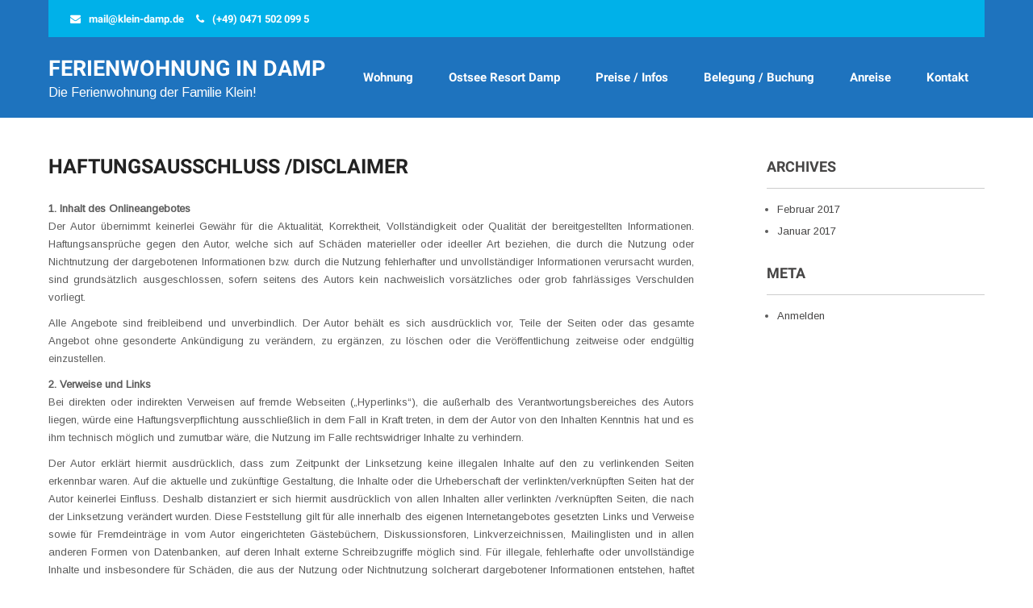

--- FILE ---
content_type: text/html; charset=UTF-8
request_url: https://www.klein-damp.de/haftungsausschluss-disclaimer/
body_size: 12893
content:
 <!DOCTYPE html>
<html lang="de">
<head>
<meta charset="UTF-8">
<meta name="SKYPE_TOOLBAR" content="SKYPE_TOOLBAR_PARSER_COMPATIBLE">
<meta name="viewport" content="width=device-width">
<link rel="profile" href="http://gmpg.org/xfn/11">
<link rel="pingback" href="https://www.klein-damp.de/xmlrpc.php">
<link rel="icon" type="image/x-icon" href="" />
<!--[if lt IE 9]>
<script type="text/javascript" src="https://www.klein-damp.de/wp-content/themes/vacation-pro/js/html5.js"></script>
<link rel="stylesheet" href="https://www.klein-damp.de/wp-content/themes/vacation-pro/css/ie.css" type="text/css" media="all" />
<![endif]-->
<meta name='robots' content='noindex, follow' />

	<!-- This site is optimized with the Yoast SEO plugin v20.3 - https://yoast.com/wordpress/plugins/seo/ -->
	<title>Haftungsausschluss /Disclaimer</title>
	<meta name="description" content="Haftungsausschluss / Disclaimer" />
	<meta property="og:locale" content="de_DE" />
	<meta property="og:type" content="article" />
	<meta property="og:title" content="Haftungsausschluss /Disclaimer" />
	<meta property="og:description" content="Haftungsausschluss / Disclaimer" />
	<meta property="og:url" content="https://www.klein-damp.de/haftungsausschluss-disclaimer/" />
	<meta property="og:site_name" content="Ferienwohnung in Damp" />
	<meta property="article:modified_time" content="2017-05-07T17:02:56+00:00" />
	<meta name="twitter:card" content="summary_large_image" />
	<meta name="twitter:label1" content="Geschätzte Lesezeit" />
	<meta name="twitter:data1" content="5 Minuten" />
	<script type="application/ld+json" class="yoast-schema-graph">{"@context":"https://schema.org","@graph":[{"@type":"WebPage","@id":"https://www.klein-damp.de/haftungsausschluss-disclaimer/","url":"https://www.klein-damp.de/haftungsausschluss-disclaimer/","name":"Haftungsausschluss /Disclaimer","isPartOf":{"@id":"https://www.klein-damp.de/#website"},"datePublished":"2017-02-05T17:21:47+00:00","dateModified":"2017-05-07T17:02:56+00:00","description":"Haftungsausschluss / Disclaimer","breadcrumb":{"@id":"https://www.klein-damp.de/haftungsausschluss-disclaimer/#breadcrumb"},"inLanguage":"de","potentialAction":[{"@type":"ReadAction","target":["https://www.klein-damp.de/haftungsausschluss-disclaimer/"]}]},{"@type":"BreadcrumbList","@id":"https://www.klein-damp.de/haftungsausschluss-disclaimer/#breadcrumb","itemListElement":[{"@type":"ListItem","position":1,"name":"Startseite","item":"https://www.klein-damp.de/"},{"@type":"ListItem","position":2,"name":"Haftungsausschluss /Disclaimer"}]},{"@type":"WebSite","@id":"https://www.klein-damp.de/#website","url":"https://www.klein-damp.de/","name":"Ferienwohnung in Damp","description":"Die Ferienwohnung der Familie Klein!","publisher":{"@id":"https://www.klein-damp.de/#organization"},"potentialAction":[{"@type":"SearchAction","target":{"@type":"EntryPoint","urlTemplate":"https://www.klein-damp.de/?s={search_term_string}"},"query-input":"required name=search_term_string"}],"inLanguage":"de"},{"@type":"Organization","@id":"https://www.klein-damp.de/#organization","name":"Ferienwohnung in Damp","url":"https://www.klein-damp.de/","logo":{"@type":"ImageObject","inLanguage":"de","@id":"https://www.klein-damp.de/#/schema/logo/image/","url":"https://www.klein-damp.de/wp-content/uploads/2017/01/K800_Strandkorb-16_9.jpg","contentUrl":"https://www.klein-damp.de/wp-content/uploads/2017/01/K800_Strandkorb-16_9.jpg","width":1068,"height":600,"caption":"Ferienwohnung in Damp"},"image":{"@id":"https://www.klein-damp.de/#/schema/logo/image/"}}]}</script>
	<!-- / Yoast SEO plugin. -->


<link rel='dns-prefetch' href='//www.klein-damp.de' />
<link rel="alternate" type="application/rss+xml" title="Ferienwohnung in Damp &raquo; Feed" href="https://www.klein-damp.de/feed/" />
<link rel="alternate" type="application/rss+xml" title="Ferienwohnung in Damp &raquo; Kommentar-Feed" href="https://www.klein-damp.de/comments/feed/" />
<script type="text/javascript">
window._wpemojiSettings = {"baseUrl":"https:\/\/s.w.org\/images\/core\/emoji\/14.0.0\/72x72\/","ext":".png","svgUrl":"https:\/\/s.w.org\/images\/core\/emoji\/14.0.0\/svg\/","svgExt":".svg","source":{"concatemoji":"https:\/\/www.klein-damp.de\/wp-includes\/js\/wp-emoji-release.min.js?ver=6.1.9"}};
/*! This file is auto-generated */
!function(e,a,t){var n,r,o,i=a.createElement("canvas"),p=i.getContext&&i.getContext("2d");function s(e,t){var a=String.fromCharCode,e=(p.clearRect(0,0,i.width,i.height),p.fillText(a.apply(this,e),0,0),i.toDataURL());return p.clearRect(0,0,i.width,i.height),p.fillText(a.apply(this,t),0,0),e===i.toDataURL()}function c(e){var t=a.createElement("script");t.src=e,t.defer=t.type="text/javascript",a.getElementsByTagName("head")[0].appendChild(t)}for(o=Array("flag","emoji"),t.supports={everything:!0,everythingExceptFlag:!0},r=0;r<o.length;r++)t.supports[o[r]]=function(e){if(p&&p.fillText)switch(p.textBaseline="top",p.font="600 32px Arial",e){case"flag":return s([127987,65039,8205,9895,65039],[127987,65039,8203,9895,65039])?!1:!s([55356,56826,55356,56819],[55356,56826,8203,55356,56819])&&!s([55356,57332,56128,56423,56128,56418,56128,56421,56128,56430,56128,56423,56128,56447],[55356,57332,8203,56128,56423,8203,56128,56418,8203,56128,56421,8203,56128,56430,8203,56128,56423,8203,56128,56447]);case"emoji":return!s([129777,127995,8205,129778,127999],[129777,127995,8203,129778,127999])}return!1}(o[r]),t.supports.everything=t.supports.everything&&t.supports[o[r]],"flag"!==o[r]&&(t.supports.everythingExceptFlag=t.supports.everythingExceptFlag&&t.supports[o[r]]);t.supports.everythingExceptFlag=t.supports.everythingExceptFlag&&!t.supports.flag,t.DOMReady=!1,t.readyCallback=function(){t.DOMReady=!0},t.supports.everything||(n=function(){t.readyCallback()},a.addEventListener?(a.addEventListener("DOMContentLoaded",n,!1),e.addEventListener("load",n,!1)):(e.attachEvent("onload",n),a.attachEvent("onreadystatechange",function(){"complete"===a.readyState&&t.readyCallback()})),(e=t.source||{}).concatemoji?c(e.concatemoji):e.wpemoji&&e.twemoji&&(c(e.twemoji),c(e.wpemoji)))}(window,document,window._wpemojiSettings);
</script>
<style type="text/css">
img.wp-smiley,
img.emoji {
	display: inline !important;
	border: none !important;
	box-shadow: none !important;
	height: 1em !important;
	width: 1em !important;
	margin: 0 0.07em !important;
	vertical-align: -0.1em !important;
	background: none !important;
	padding: 0 !important;
}
</style>
	<link rel='stylesheet' id='wp-block-library-css' href='https://www.klein-damp.de/wp-includes/css/dist/block-library/style.min.css?ver=6.1.9' type='text/css' media='all' />
<link rel='stylesheet' id='wp-components-css' href='https://www.klein-damp.de/wp-includes/css/dist/components/style.min.css?ver=6.1.9' type='text/css' media='all' />
<link rel='stylesheet' id='wp-block-editor-css' href='https://www.klein-damp.de/wp-includes/css/dist/block-editor/style.min.css?ver=6.1.9' type='text/css' media='all' />
<link rel='stylesheet' id='wp-nux-css' href='https://www.klein-damp.de/wp-includes/css/dist/nux/style.min.css?ver=6.1.9' type='text/css' media='all' />
<link rel='stylesheet' id='wp-reusable-blocks-css' href='https://www.klein-damp.de/wp-includes/css/dist/reusable-blocks/style.min.css?ver=6.1.9' type='text/css' media='all' />
<link rel='stylesheet' id='wp-editor-css' href='https://www.klein-damp.de/wp-includes/css/dist/editor/style.min.css?ver=6.1.9' type='text/css' media='all' />
<link rel='stylesheet' id='block-robo-gallery-style-css-css' href='https://www.klein-damp.de/wp-content/plugins/robo-gallery/includes/extensions/block/dist/blocks.style.build.css?ver=3.2.13' type='text/css' media='all' />
<link rel='stylesheet' id='classic-theme-styles-css' href='https://www.klein-damp.de/wp-includes/css/classic-themes.min.css?ver=1' type='text/css' media='all' />
<style id='global-styles-inline-css' type='text/css'>
body{--wp--preset--color--black: #000000;--wp--preset--color--cyan-bluish-gray: #abb8c3;--wp--preset--color--white: #ffffff;--wp--preset--color--pale-pink: #f78da7;--wp--preset--color--vivid-red: #cf2e2e;--wp--preset--color--luminous-vivid-orange: #ff6900;--wp--preset--color--luminous-vivid-amber: #fcb900;--wp--preset--color--light-green-cyan: #7bdcb5;--wp--preset--color--vivid-green-cyan: #00d084;--wp--preset--color--pale-cyan-blue: #8ed1fc;--wp--preset--color--vivid-cyan-blue: #0693e3;--wp--preset--color--vivid-purple: #9b51e0;--wp--preset--gradient--vivid-cyan-blue-to-vivid-purple: linear-gradient(135deg,rgba(6,147,227,1) 0%,rgb(155,81,224) 100%);--wp--preset--gradient--light-green-cyan-to-vivid-green-cyan: linear-gradient(135deg,rgb(122,220,180) 0%,rgb(0,208,130) 100%);--wp--preset--gradient--luminous-vivid-amber-to-luminous-vivid-orange: linear-gradient(135deg,rgba(252,185,0,1) 0%,rgba(255,105,0,1) 100%);--wp--preset--gradient--luminous-vivid-orange-to-vivid-red: linear-gradient(135deg,rgba(255,105,0,1) 0%,rgb(207,46,46) 100%);--wp--preset--gradient--very-light-gray-to-cyan-bluish-gray: linear-gradient(135deg,rgb(238,238,238) 0%,rgb(169,184,195) 100%);--wp--preset--gradient--cool-to-warm-spectrum: linear-gradient(135deg,rgb(74,234,220) 0%,rgb(151,120,209) 20%,rgb(207,42,186) 40%,rgb(238,44,130) 60%,rgb(251,105,98) 80%,rgb(254,248,76) 100%);--wp--preset--gradient--blush-light-purple: linear-gradient(135deg,rgb(255,206,236) 0%,rgb(152,150,240) 100%);--wp--preset--gradient--blush-bordeaux: linear-gradient(135deg,rgb(254,205,165) 0%,rgb(254,45,45) 50%,rgb(107,0,62) 100%);--wp--preset--gradient--luminous-dusk: linear-gradient(135deg,rgb(255,203,112) 0%,rgb(199,81,192) 50%,rgb(65,88,208) 100%);--wp--preset--gradient--pale-ocean: linear-gradient(135deg,rgb(255,245,203) 0%,rgb(182,227,212) 50%,rgb(51,167,181) 100%);--wp--preset--gradient--electric-grass: linear-gradient(135deg,rgb(202,248,128) 0%,rgb(113,206,126) 100%);--wp--preset--gradient--midnight: linear-gradient(135deg,rgb(2,3,129) 0%,rgb(40,116,252) 100%);--wp--preset--duotone--dark-grayscale: url('#wp-duotone-dark-grayscale');--wp--preset--duotone--grayscale: url('#wp-duotone-grayscale');--wp--preset--duotone--purple-yellow: url('#wp-duotone-purple-yellow');--wp--preset--duotone--blue-red: url('#wp-duotone-blue-red');--wp--preset--duotone--midnight: url('#wp-duotone-midnight');--wp--preset--duotone--magenta-yellow: url('#wp-duotone-magenta-yellow');--wp--preset--duotone--purple-green: url('#wp-duotone-purple-green');--wp--preset--duotone--blue-orange: url('#wp-duotone-blue-orange');--wp--preset--font-size--small: 13px;--wp--preset--font-size--medium: 20px;--wp--preset--font-size--large: 36px;--wp--preset--font-size--x-large: 42px;--wp--preset--spacing--20: 0.44rem;--wp--preset--spacing--30: 0.67rem;--wp--preset--spacing--40: 1rem;--wp--preset--spacing--50: 1.5rem;--wp--preset--spacing--60: 2.25rem;--wp--preset--spacing--70: 3.38rem;--wp--preset--spacing--80: 5.06rem;}:where(.is-layout-flex){gap: 0.5em;}body .is-layout-flow > .alignleft{float: left;margin-inline-start: 0;margin-inline-end: 2em;}body .is-layout-flow > .alignright{float: right;margin-inline-start: 2em;margin-inline-end: 0;}body .is-layout-flow > .aligncenter{margin-left: auto !important;margin-right: auto !important;}body .is-layout-constrained > .alignleft{float: left;margin-inline-start: 0;margin-inline-end: 2em;}body .is-layout-constrained > .alignright{float: right;margin-inline-start: 2em;margin-inline-end: 0;}body .is-layout-constrained > .aligncenter{margin-left: auto !important;margin-right: auto !important;}body .is-layout-constrained > :where(:not(.alignleft):not(.alignright):not(.alignfull)){max-width: var(--wp--style--global--content-size);margin-left: auto !important;margin-right: auto !important;}body .is-layout-constrained > .alignwide{max-width: var(--wp--style--global--wide-size);}body .is-layout-flex{display: flex;}body .is-layout-flex{flex-wrap: wrap;align-items: center;}body .is-layout-flex > *{margin: 0;}:where(.wp-block-columns.is-layout-flex){gap: 2em;}.has-black-color{color: var(--wp--preset--color--black) !important;}.has-cyan-bluish-gray-color{color: var(--wp--preset--color--cyan-bluish-gray) !important;}.has-white-color{color: var(--wp--preset--color--white) !important;}.has-pale-pink-color{color: var(--wp--preset--color--pale-pink) !important;}.has-vivid-red-color{color: var(--wp--preset--color--vivid-red) !important;}.has-luminous-vivid-orange-color{color: var(--wp--preset--color--luminous-vivid-orange) !important;}.has-luminous-vivid-amber-color{color: var(--wp--preset--color--luminous-vivid-amber) !important;}.has-light-green-cyan-color{color: var(--wp--preset--color--light-green-cyan) !important;}.has-vivid-green-cyan-color{color: var(--wp--preset--color--vivid-green-cyan) !important;}.has-pale-cyan-blue-color{color: var(--wp--preset--color--pale-cyan-blue) !important;}.has-vivid-cyan-blue-color{color: var(--wp--preset--color--vivid-cyan-blue) !important;}.has-vivid-purple-color{color: var(--wp--preset--color--vivid-purple) !important;}.has-black-background-color{background-color: var(--wp--preset--color--black) !important;}.has-cyan-bluish-gray-background-color{background-color: var(--wp--preset--color--cyan-bluish-gray) !important;}.has-white-background-color{background-color: var(--wp--preset--color--white) !important;}.has-pale-pink-background-color{background-color: var(--wp--preset--color--pale-pink) !important;}.has-vivid-red-background-color{background-color: var(--wp--preset--color--vivid-red) !important;}.has-luminous-vivid-orange-background-color{background-color: var(--wp--preset--color--luminous-vivid-orange) !important;}.has-luminous-vivid-amber-background-color{background-color: var(--wp--preset--color--luminous-vivid-amber) !important;}.has-light-green-cyan-background-color{background-color: var(--wp--preset--color--light-green-cyan) !important;}.has-vivid-green-cyan-background-color{background-color: var(--wp--preset--color--vivid-green-cyan) !important;}.has-pale-cyan-blue-background-color{background-color: var(--wp--preset--color--pale-cyan-blue) !important;}.has-vivid-cyan-blue-background-color{background-color: var(--wp--preset--color--vivid-cyan-blue) !important;}.has-vivid-purple-background-color{background-color: var(--wp--preset--color--vivid-purple) !important;}.has-black-border-color{border-color: var(--wp--preset--color--black) !important;}.has-cyan-bluish-gray-border-color{border-color: var(--wp--preset--color--cyan-bluish-gray) !important;}.has-white-border-color{border-color: var(--wp--preset--color--white) !important;}.has-pale-pink-border-color{border-color: var(--wp--preset--color--pale-pink) !important;}.has-vivid-red-border-color{border-color: var(--wp--preset--color--vivid-red) !important;}.has-luminous-vivid-orange-border-color{border-color: var(--wp--preset--color--luminous-vivid-orange) !important;}.has-luminous-vivid-amber-border-color{border-color: var(--wp--preset--color--luminous-vivid-amber) !important;}.has-light-green-cyan-border-color{border-color: var(--wp--preset--color--light-green-cyan) !important;}.has-vivid-green-cyan-border-color{border-color: var(--wp--preset--color--vivid-green-cyan) !important;}.has-pale-cyan-blue-border-color{border-color: var(--wp--preset--color--pale-cyan-blue) !important;}.has-vivid-cyan-blue-border-color{border-color: var(--wp--preset--color--vivid-cyan-blue) !important;}.has-vivid-purple-border-color{border-color: var(--wp--preset--color--vivid-purple) !important;}.has-vivid-cyan-blue-to-vivid-purple-gradient-background{background: var(--wp--preset--gradient--vivid-cyan-blue-to-vivid-purple) !important;}.has-light-green-cyan-to-vivid-green-cyan-gradient-background{background: var(--wp--preset--gradient--light-green-cyan-to-vivid-green-cyan) !important;}.has-luminous-vivid-amber-to-luminous-vivid-orange-gradient-background{background: var(--wp--preset--gradient--luminous-vivid-amber-to-luminous-vivid-orange) !important;}.has-luminous-vivid-orange-to-vivid-red-gradient-background{background: var(--wp--preset--gradient--luminous-vivid-orange-to-vivid-red) !important;}.has-very-light-gray-to-cyan-bluish-gray-gradient-background{background: var(--wp--preset--gradient--very-light-gray-to-cyan-bluish-gray) !important;}.has-cool-to-warm-spectrum-gradient-background{background: var(--wp--preset--gradient--cool-to-warm-spectrum) !important;}.has-blush-light-purple-gradient-background{background: var(--wp--preset--gradient--blush-light-purple) !important;}.has-blush-bordeaux-gradient-background{background: var(--wp--preset--gradient--blush-bordeaux) !important;}.has-luminous-dusk-gradient-background{background: var(--wp--preset--gradient--luminous-dusk) !important;}.has-pale-ocean-gradient-background{background: var(--wp--preset--gradient--pale-ocean) !important;}.has-electric-grass-gradient-background{background: var(--wp--preset--gradient--electric-grass) !important;}.has-midnight-gradient-background{background: var(--wp--preset--gradient--midnight) !important;}.has-small-font-size{font-size: var(--wp--preset--font-size--small) !important;}.has-medium-font-size{font-size: var(--wp--preset--font-size--medium) !important;}.has-large-font-size{font-size: var(--wp--preset--font-size--large) !important;}.has-x-large-font-size{font-size: var(--wp--preset--font-size--x-large) !important;}
.wp-block-navigation a:where(:not(.wp-element-button)){color: inherit;}
:where(.wp-block-columns.is-layout-flex){gap: 2em;}
.wp-block-pullquote{font-size: 1.5em;line-height: 1.6;}
</style>
<link rel='stylesheet' id='contact-form-7-css' href='https://www.klein-damp.de/wp-content/plugins/contact-form-7/includes/css/styles.css?ver=5.7.4' type='text/css' media='all' />
<link rel='stylesheet' id='vacation-gfonts-roboto-css' href='https://www.klein-damp.de/wp-content/uploads/fonts/9998221dc5d1ca25eb4bf7ea9dfdbe75/font.css?v=1679152374' type='text/css' media='all' />
<link rel='stylesheet' id='vacation-gfonts-arimo-css' href='https://www.klein-damp.de/wp-content/uploads/fonts/53f4b1ed2d08808b1bb7e8478eee4fb8/font.css?v=1679152379' type='text/css' media='all' />
<link rel='stylesheet' id='vacation-gfonts-opensans-css' href='https://www.klein-damp.de/wp-content/uploads/fonts/beaec3c6c4c044dad849f2fb1ed8d560/font.css?v=1679152385' type='text/css' media='all' />
<link rel='stylesheet' id='vacation-basic-style-css' href='https://www.klein-damp.de/wp-content/themes/vacation-pro/style.css?ver=6.1.9' type='text/css' media='all' />
<link rel='stylesheet' id='vacation-editor-style-css' href='https://www.klein-damp.de/wp-content/themes/vacation-pro/editor-style.css?ver=6.1.9' type='text/css' media='all' />
<link rel='stylesheet' id='vacation-base-style-css' href='https://www.klein-damp.de/wp-content/themes/vacation-pro/css/style_base.css?ver=6.1.9' type='text/css' media='all' />
<link rel='stylesheet' id='vacation-responsive-style-css' href='https://www.klein-damp.de/wp-content/themes/vacation-pro/css/theme-responsive.css?ver=6.1.9' type='text/css' media='all' />
<link rel='stylesheet' id='vacation-nivo-style-css' href='https://www.klein-damp.de/wp-content/themes/vacation-pro/css/nivo-slider.css?ver=6.1.9' type='text/css' media='all' />
<link rel='stylesheet' id='vacation-font-awesome-style-css' href='https://www.klein-damp.de/wp-content/themes/vacation-pro/css/font-awesome.min.css?ver=6.1.9' type='text/css' media='all' />
<link rel='stylesheet' id='vacation-animation-style-css' href='https://www.klein-damp.de/wp-content/themes/vacation-pro/css/animation.css?ver=6.1.9' type='text/css' media='all' />
<link rel='stylesheet' id='vacation-bxslider-style-css' href='https://www.klein-damp.de/wp-content/themes/vacation-pro/css/jquery.bxslider.css?ver=6.1.9' type='text/css' media='all' />
<script type='text/javascript' src='https://www.klein-damp.de/wp-includes/js/jquery/jquery.min.js?ver=3.6.1' id='jquery-core-js'></script>
<script type='text/javascript' src='https://www.klein-damp.de/wp-includes/js/jquery/jquery-migrate.min.js?ver=3.3.2' id='jquery-migrate-js'></script>
<script type='text/javascript' src='https://www.klein-damp.de/wp-content/themes/vacation-pro/js/custom.js?ver=6.1.9' id='vacation-customscripts-js'></script>
<script type='text/javascript' src='https://www.klein-damp.de/wp-content/themes/vacation-pro/js/smooth-scroll.js?ver=6.1.9' id='vacation-smooth-scroll-js'></script>
<script type='text/javascript' src='https://www.klein-damp.de/wp-content/themes/vacation-pro/js/filter-gallery.js?ver=6.1.9' id='vacation-filter-scripts-js'></script>
<script type='text/javascript' src='https://www.klein-damp.de/wp-content/themes/vacation-pro/js/jquery.bxslider.min.js?ver=6.1.9' id='vacation_bxslider-js'></script>
<link rel="https://api.w.org/" href="https://www.klein-damp.de/wp-json/" /><link rel="alternate" type="application/json" href="https://www.klein-damp.de/wp-json/wp/v2/pages/174" /><link rel="EditURI" type="application/rsd+xml" title="RSD" href="https://www.klein-damp.de/xmlrpc.php?rsd" />
<link rel="wlwmanifest" type="application/wlwmanifest+xml" href="https://www.klein-damp.de/wp-includes/wlwmanifest.xml" />
<meta name="generator" content="WordPress 6.1.9" />
<link rel='shortlink' href='https://www.klein-damp.de/?p=174' />
<link rel="alternate" type="application/json+oembed" href="https://www.klein-damp.de/wp-json/oembed/1.0/embed?url=https%3A%2F%2Fwww.klein-damp.de%2Fhaftungsausschluss-disclaimer%2F" />
<link rel="alternate" type="text/xml+oembed" href="https://www.klein-damp.de/wp-json/oembed/1.0/embed?url=https%3A%2F%2Fwww.klein-damp.de%2Fhaftungsausschluss-disclaimer%2F&#038;format=xml" />
    	
    	<script>
jQuery(window).scroll( function(){
	var wwd = jQuery(window).width();
	if( wwd > 939 ){
		fixedHeader(); 	// fix header on page scroll
	}
});

// function to fix header on page scroll / load
var fixedHeader = function(){
	var hdrHt = jQuery('div.header').height();
	var scrPos = jQuery(window).scrollTop();
	var aBarHt = jQuery('#wpadminbar').height();
	}
			jQuery(window).load(function() {
        jQuery('#slider').nivoSlider({
        	effect:'fade', //sliceDown, sliceDownLeft, sliceUp, sliceUpLeft, sliceUpDown, sliceUpDownLeft, fold, fade, random, slideInRight, slideInLeft, boxRandom, boxRain, boxRainReverse, boxRainGrow, boxRainGrowReverse
		  	animSpeed: 700,
			pauseTime: 12000,
			directionNav: true,
			controlNav: true,
			pauseOnHover: false,
    });
});
		</script>
    <style>body, .blogposts p, .videos .one_half.last_column p, .testimonial-section, .bx-wrapper .testimonials-carousel-content, .address{font-family:Arimo;font-size:13px;color:#5b5b5b;font-weight:normal;}body, .contact-form-section .address, .testimonial-section .testimonial-box .testimonial-content .testimonial-mid, .accordion-box .acc-content{color:1;}body{font-family:Arimo;font-size:13px;color:#5b5b5b;font-weight:normal;}.header .header-inner .logo h1, .logo a{font-family:Roboto;color:#ffffff;font-size:27px;font-weight:bold}.header .header-inner .logo p{font-family:Arimo;color:#ffffff;font-size:16px;font-weight:normal}.header .header-inner .nav ul{font-family:Roboto;font-size:15px;color:#ffffff;font-weight:bold}.header .header-inner .nav ul li a, .header .header-inner .nav ul li ul li a{color:#ffffff;}.header .header-inner .nav ul li a:hover{color:#ffffff;}#slider .top-bar h4{font-family:Roboto;color:#ffffff;font-size:20px;font-weight:normal}#slider .top-bar h2{font-family:Roboto;color:#ffffff;font-size:40px;font-weight:bold}#slider .top-bar p{font-family:Arimo;color:#ffffff;font-size:16px;font-weight:normal}.services-inner h2{font-family:Roboto;color:#242424;font-size:25px;font-weight:normal}.places-box h2, .special-inner h2, .blogposts h2{font-family:Roboto;color:#464545;font-size:20px;font-weight:normal}.blogposts h2 a{color:#464545}.places-box h3{font-family:Open Sans;color:#6d6d6d;font-size:17px;font-weight:normal}.videos .one_half.last_column h3{font-family:Roboto;color:#464545;font-size:30px;font-weight:normal}.bx-wrapper .testimonials-name{font-family:Roboto;color:#343434;font-size:18px;font-weight:normal}h2.section-title{font-family:Roboto;font-size:35px;font-weight:normal}.section-subtitle{font-family:Roboto;font-size:19px;font-weight:normal}h1.entry-title{font-family:Roboto;font-size:25px;font-weight:bold;color:#222222}h3.widget-title{font-family:Roboto;font-size:18px;font-weight:bold;color:#464545}.footer-col h2{font-family:Roboto;font-size:20px;font-weight:bold;color:#ffffff}#main-footer, .copyright ul li, .footer-col ul li a, .footer-col .foot-post a, .footer-col a{font-family:Arimo;font-size:12px;font-weight:normal;color:#989898}#main-footer{background-color:#1d1d1d;}a, .cat_comments, .cat_comments .cat i.fa, .cat_comments .comnt i.fa{color:#464545;}a:hover{color:#00b1e9;}body{background-color:#ffffff;}.header .header-inner .header-top{background-color:#00b1e9;}.header .header-inner .nav ul li a:hover, .header .header-inner .nav ul li.current-menu-item{background-color:#00b1e9;}#services-box{background-color:#ececec;}.services-inner{background-color:#ffffff;}#services-box:hover{background-color:#b1e0f4;}#services-box:hover .services-inner{background-color:#00b1e9;}#services-box a.check, .places-box a.check:hover{background-color:#00b1e9;}#services-box:hover a.check{background-color:#ffffff;}.duration, .special-box .discount{background-color:#00b1e9;}.special-box{background-color:#ffffff;}a.read-more, input.search-submit, .post-password-form input[type=submit], #contact input[type="submit"]{background-color:#00b1e9;}a.read-more:hover, input.search-submit:hover, .post-password-form input[type=submit]:hover, #contact input[type="submit"]:hover{background-color:#222222;}a.blog-more{background-color:#00b1e9;}a.read-more, .common_btn{color:#ffffff;}.header-top .top-right .social-icons a, .top-left p a, .top-left .fa-envelope, .top-left .fa-phone, .top-left p{color:#ffffff;}.header-top .top-right .social-icons a:hover{color:#222222;}.footer-col ul li a:hover, .footer-col .foot-post a:hover{color:#00b1e9;}.copyright{color:#ffffff;}.copyright-wrapper{background-color:#00b1e9;}.nivo-directionNav a{background:url(https://www.klein-damp.de/wp-content/themes/vacation-pro/images/slide-nav.png) no-repeat scroll 0 0 #373a3f;}.nivo-controlNav a{background-color:#ffffff}.nivo-controlNav a.active{background-color:#00b1e9}.pagination ul li span, .pagination ul li a{background:#222222}.pagination ul li .current, .pagination ul li a:hover{background:#00b1e9}#services-box:hover h2, #services-box:hover i.fa, #services-box:hover p{color:#ffffff;}#services-box a.check{color:#ffffff;}#services-box:hover a.check{color:#00b1e9;}.special-box .discount, .duration{color:#ffffff;}.places-box h5, .special-inner h3{color:#464545;}.places-box a.check{color:#00b1e9; border:1px solid#00b1e9}.special-inner a.check{color:#00b1e9;}.places-box a.check:hover{color:#ffffff;}.blogposts a.blog-more, .videos .one_half.last_column a.blog-more{color:#ffffff;}.videos .one_half.last_column p{color:#000000;}a.contact{border:2px solid#ffffff}h2.section-title{border-bottom:1px solid#00b1e9}.place-img{border:1px solid#e2e2e2}.places-box h3{border-bottom:1px solid#e7e6e6; border-top:1px solid#e7e6e6}.special-inner h2{border-bottom:1px solid#e7e6e6;}#main-footer{border-top:7px solid#00b1e9;}.footer-col h2{border-bottom:2px solid#28292a;}@media screen and (max-width:719px){.header{background-color:#1e73be !important;}}.header{background-color:rgba(30,115,190,0.8)}#slider .top-bar h2, #slider .top-bar p, #slider .top-bar h4{background-color:rgba(30,115,190,0.8)}</style>    		<style>
					.header{ position:relative !important;}
			</style>
		<style type="text/css">
		
	</style>
	<style type="text/css">
			.header{ background-color:#1e73be}
	</style>
<script>
	jQuery(window).load(function() {
		// Animate loader off screen
		jQuery(".se-pre-con").fadeOut("slow");;
	});
</script>
</head>

<body class="page-template-default page page-id-174">
<div class="header">
            		<div class="header-inner">
                    		<div class="header-top">
                            	<div class="top-left">
                                	<p><i class="fa fa-envelope"></i><a href="mailto:mail@klein-damp.de">mail@klein-damp.de</a></p>
                   
                    				<p><i class="fa fa-phone"></i>(+49) 0471 502 099 5</p>
                                </div><!-- top-left -->
                                
                                <div class="top-right">
                                	                                </div><!-- top-right -->
                                <div class="clear"></div>
                            </div><!-- header-top -->                    
                    		<div class="header-bottom">
                    		<div class="logo">
                            		<a href="https://www.klein-damp.de/">
                                    	    	                                    <h1>Ferienwohnung in Damp</h1>
                                                                            </a>
                                    <p>Die Ferienwohnung der Familie Klein!</p>
                             </div>
                             <div class="header-widget">
                             	                             </div><!-- hedaer-widget -->
                             <div class="toggle">
                            <a class="toggleMenu" href="#">Menu</a>
                            </div>                           
                            <div class="nav">
								<div class="menu-hauptmenue-container"><ul id="menu-hauptmenue" class="menu"><li id="menu-item-60" class="menu-item menu-item-type-post_type menu-item-object-page menu-item-60"><a href="https://www.klein-damp.de/unsere-barrierefreie-ferienwohnung-ostsee/">Wohnung</a></li>
<li id="menu-item-84" class="menu-item menu-item-type-post_type menu-item-object-page menu-item-84"><a href="https://www.klein-damp.de/ferienwohnung-ostsee-resort-damp-behindertengerecht/">Ostsee Resort Damp</a></li>
<li id="menu-item-53" class="menu-item menu-item-type-post_type menu-item-object-page menu-item-53"><a href="https://www.klein-damp.de/unsere-barrierefreie-ferienwohnung-ostsee/mietpreise-ferienwohnung-ostsee-damp/">Preise / Infos</a></li>
<li id="menu-item-260" class="menu-item menu-item-type-post_type menu-item-object-page menu-item-260"><a href="https://www.klein-damp.de/unsere-barrierefreie-ferienwohnung-ostsee/buchung-belegung-behindertengerechten-ferienwohnung/">Belegung / Buchung</a></li>
<li id="menu-item-52" class="menu-item menu-item-type-post_type menu-item-object-page menu-item-52"><a href="https://www.klein-damp.de/unsere-barrierefreie-ferienwohnung-ostsee/anreise-ferienwohnung-ostsee/">Anreise</a></li>
<li id="menu-item-61" class="menu-item menu-item-type-post_type menu-item-object-page menu-item-61"><a href="https://www.klein-damp.de/unsere-barrierefreie-ferienwohnung-ostsee/ferienwohnung-kontakt-an-der-ostsee/">Kontakt</a></li>
</ul></div>                            </div><!-- nav --><div class="clear"></div>
                            </div><!-- header-bottom -->
                    </div><!-- header-inner -->
            </div><!-- header -->


      <div class="main-container">
         
<div class="content-area">
    <div class="middle-align content_sidebar">
        <div class="site-main" id="sitemain">
			                
<article id="post-174" class="post-174 page type-page status-publish hentry">
	<header class="entry-header">
		<h1 class="entry-title">Haftungsausschluss /Disclaimer</h1>
	</header><!-- .entry-header -->

	<div class="entry-content">
		<p style="text-align: justify;"><strong>1. Inhalt des Onlineangebotes</strong><br />
Der Autor übernimmt keinerlei Gewähr für die Aktualität, Korrektheit, Vollständigkeit oder Qualität der bereitgestellten Informationen. Haftungsansprüche gegen den Autor, welche sich auf Schäden materieller oder ideeller Art beziehen, die durch die Nutzung oder Nichtnutzung der dargebotenen Informationen bzw. durch die Nutzung fehlerhafter und unvollständiger Informationen verursacht wurden, sind grundsätzlich ausgeschlossen, sofern seitens des Autors kein nachweislich vorsätzliches oder grob fahrlässiges Verschulden vorliegt.</p>
<p style="text-align: justify;">Alle Angebote sind freibleibend und unverbindlich. Der Autor behält es sich ausdrücklich vor, Teile der Seiten oder das gesamte Angebot ohne gesonderte Ankündigung zu verändern, zu ergänzen, zu löschen oder die Veröffentlichung zeitweise oder endgültig einzustellen.</p>
<p style="text-align: justify;"><strong>2. Verweise und Links</strong><br />
Bei direkten oder indirekten Verweisen auf fremde Webseiten („Hyperlinks“), die außerhalb des Verantwortungsbereiches des Autors liegen, würde eine Haftungsverpflichtung ausschließlich in dem Fall in Kraft treten, in dem der Autor von den Inhalten Kenntnis hat und es ihm technisch möglich und zumutbar wäre, die Nutzung im Falle rechtswidriger Inhalte zu verhindern.</p>
<p style="text-align: justify;">Der Autor erklärt hiermit ausdrücklich, dass zum Zeitpunkt der Linksetzung keine illegalen Inhalte auf den zu verlinkenden Seiten erkennbar waren. Auf die aktuelle und zukünftige Gestaltung, die Inhalte oder die Urheberschaft der verlinkten/verknüpften Seiten hat der Autor keinerlei Einfluss. Deshalb distanziert er sich hiermit ausdrücklich von allen Inhalten aller verlinkten /verknüpften Seiten, die nach der Linksetzung verändert wurden. Diese Feststellung gilt für alle innerhalb des eigenen Internetangebotes gesetzten Links und Verweise sowie für Fremdeinträge in vom Autor eingerichteten Gästebüchern, Diskussionsforen, Linkverzeichnissen, Mailinglisten und in allen anderen Formen von Datenbanken, auf deren Inhalt externe Schreibzugriffe möglich sind. Für illegale, fehlerhafte oder unvollständige Inhalte und insbesondere für Schäden, die aus der Nutzung oder Nichtnutzung solcherart dargebotener Informationen entstehen, haftet allein der Anbieter der Seite, auf welche verwiesen wurde, nicht derjenige, der über Links auf die jeweilige Veröffentlichung lediglich verweist.</p>
<p style="text-align: justify;"><strong>3. Urheber- und Kennzeichenrecht</strong><br />
Der Autor ist bestrebt, in allen Publikationen die Urheberrechte der verwendeten Bilder, Grafiken, Tondokumente, Videosequenzen und Texte zu beachten, von ihm selbst erstellte Bilder, Grafiken, Tondokumente, Videosequenzen und Texte zu nutzen oder auf lizenzfreie Grafiken, Tondokumente, Videosequenzen und Texte zurückzugreifen.</p>
<p style="text-align: justify;">Alle innerhalb des Internetangebotes genannten und ggf. durch Dritte geschützten Marken- und Warenzeichen unterliegen uneingeschränkt den Bestimmungen des jeweils gültigen Kennzeichenrechts und den Besitzrechten der jeweiligen eingetragenen Eigentümer. Allein aufgrund der bloßen Nennung ist nicht der Schluss zu ziehen, dass Markenzeichen nicht durch Rechte Dritter geschützt sind!</p>
<p>Das Copyright für veröffentlichte, vom Autor selbst erstellte Objekte bleibt allein beim Autor der Seiten. Eine Vervielfältigung oder Verwendung solcher Grafiken, Tondokumente, Videosequenzen und Texte in anderen elektronischen oder gedruckten Publikationen ist ohne ausdrückliche Zustimmung des Autors nicht gestattet.</p>
<p style="text-align: justify;"><strong>4. Datenschutz</strong><br />
Sofern innerhalb des Internetangebotes die Möglichkeit zur Eingabe persönlicher oder geschäftlicher Daten (Emailadressen, Namen, Anschriften) besteht, so erfolgt die Preisgabe dieser Daten seitens des Nutzers auf ausdrücklich freiwilliger Basis. Die Inanspruchnahme und Bezahlung aller angebotenen Dienste ist – soweit technisch möglich und zumutbar – auch ohne Angabe solcher Daten bzw. unter Angabe anonymisierter Daten oder eines Pseudonyms gestattet. Die Nutzung der im Rahmen des Impressums oder vergleichbarer Angaben veröffentlichten Kontaktdaten wie Postanschriften, Telefon- und Faxnummern sowie Emailadressen durch Dritte zur Übersendung von nicht ausdrücklich angeforderten Informationen ist nicht gestattet. Rechtliche Schritte gegen die Versender von sogenannten Spam-Mails bei Verstössen gegen dieses Verbot sind ausdrücklich vorbehalten.</p>
<p style="text-align: justify;"><strong>5. Rechtswirksamkeit dieses Haftungsausschlusses</strong><br />
Dieser Haftungsausschluss ist als Teil des Internetangebotes zu betrachten, von dem aus auf diese Seite verwiesen wurde. Sofern Teile oder einzelne Formulierungen dieses Textes der geltenden Rechtslage nicht, nicht mehr oder nicht vollständig entsprechen sollten, bleiben die übrigen Teile des Dokumentes in ihrem Inhalt und ihrer Gültigkeit davon unberührt.</p>
<blockquote><p><strong>Disclaimer</strong><br />
1. Content<br />
The author reserves the right not to be responsible for the topicality, correctness, completeness or quality of the information provided. Liability claims regarding damage caused by the use of any information provided, including any kind of information which is incomplete or incorrect,will therefore be rejected.<br />
All offers are not-binding and without obligation. Parts of the pages or the complete publication including all offers and information might be extended, changed or partly or completely deleted by the author without separate announcement.</p>
<p>2. Referrals and links<br />
The author is not responsible for any contents linked or referred to from his pages – unless he has full knowledge of illegal contents and would be able to prevent the visitors of his site fromviewing those pages. If any damage occurs by the use of information presented there, only the author of the respective pages might be liable, not the one who has linked to these pages. Furthermore the author is not liable for any postings or messages published by users of discussion boards, guestbooks or mailinglists provided on his page.</p>
<p>3. Copyright<br />
The author intended not to use any copyrighted material for the publication or, if not possible, to indicate the copyright of the respective object.<br />
The copyright for any material created by the author is reserved. Any duplication or use of objects such as images, diagrams, sounds or texts in other electronic or printed publications is not permitted without the author’s agreement.</p>
<p>4. Privacy policy<br />
If the opportunity for the input of personal or business data (email addresses, name, addresses) is given, the input of these data takes place voluntarily. The use and payment of all offered services are permitted – if and so far technically possible and reasonable – without specification of any personal data or under specification of anonymized data or an alias. The use of published postal addresses, telephone or fax numbers and email addresses for marketing purposes is prohibited, offenders sending unwanted spam messages will be punished.</p>
<p>5. Legal validity of this disclaimer<br />
This disclaimer is to be regarded as part of the internet publication which you were referred from. If sections or individual terms of this statement are not legal or correct, the content or validity of the other parts remain uninfluenced by this fact.</p></blockquote>
			</div><!-- .entry-content -->
	</article><!-- #post-## -->
                                    </div>
        <div id="sidebar" >
    
            <aside id="archives" class="widget">
            <h3 class="widget-title">Archives</h3>
            <ul>
                	<li><a href='https://www.klein-damp.de/2017/02/'>Februar 2017</a></li>
	<li><a href='https://www.klein-damp.de/2017/01/'>Januar 2017</a></li>
            </ul>
        </aside>
        <aside id="meta" class="widget">
            <h3 class="widget-title">Meta</h3>
            <ul>
                                <li><a rel="nofollow" href="https://www.klein-damp.de/wp-login.php">Anmelden</a></li>
                            </ul>
        </aside>
    	
</div><!-- sidebar -->

        <div class="clear"></div>
    </div>
</div>


<footer id="main-footer">
		<div class="container">
        	        		<div class="footer-col"><h2>Navigation</h2>
                <div class="menu-sitemap-container"><ul id="menu-sitemap" class="menu"><li id="menu-item-87" class="menu-item menu-item-type-post_type menu-item-object-page menu-item-87"><a href="https://www.klein-damp.de/unsere-barrierefreie-ferienwohnung-ostsee/">Unsere Komfort-Ferienwohnung</a></li>
<li id="menu-item-90" class="menu-item menu-item-type-post_type menu-item-object-page menu-item-90"><a href="https://www.klein-damp.de/ferienwohnung-ostsee-resort-damp-behindertengerecht/">Komfort-Ferienwohnung im Ostsee Resort Damp</a></li>
<li id="menu-item-85" class="menu-item menu-item-type-post_type menu-item-object-page menu-item-85"><a href="https://www.klein-damp.de/unsere-barrierefreie-ferienwohnung-ostsee/mietpreise-ferienwohnung-ostsee-damp/">Mietpreise und Informationen</a></li>
<li id="menu-item-217" class="menu-item menu-item-type-post_type menu-item-object-page menu-item-217"><a href="https://www.klein-damp.de/unsere-barrierefreie-ferienwohnung-ostsee/anreise-ferienwohnung-ostsee/">Anreise zu unserer Ferienwohnung</a></li>
<li id="menu-item-176" class="menu-item menu-item-type-post_type menu-item-object-page menu-item-176"><a href="https://www.klein-damp.de/unsere-barrierefreie-ferienwohnung-ostsee/ferienwohnung-kontakt-an-der-ostsee/">Kontakt</a></li>
</ul></div>                </div><!-- footer-col -->
                                
                                <div class="footer-col"><h2>Aktuelles</h2>
                	                                        		<div class="foot-post">
                            	<a href="https://www.klein-damp.de/ferienwohnung-an-der-ostsee-in-damp/">Ferienwohnung an der Ostsee in Damp</a>                               
                            </div><!-- foot-post -->
                                        		<div class="foot-post">
                            	<a href="https://www.klein-damp.de/urlaub-ostsee/">Eckdaten über die Ostsee!</a>                               
                            </div><!-- foot-post -->
                                    </div><!-- footer-col -->
                                
                                <div class="footer-col"><h2>Rechtliches</h2>
                		<div class="menu-rechtliches-container"><ul id="menu-rechtliches" class="menu"><li id="menu-item-62" class="menu-item menu-item-type-post_type menu-item-object-page menu-item-62"><a href="https://www.klein-damp.de/unsere-barrierefreie-ferienwohnung-ostsee/anreise-ferienwohnung-ostsee/">Anreise zu unserer Ferienwohnung</a></li>
<li id="menu-item-215" class="menu-item menu-item-type-post_type menu-item-object-page menu-item-215"><a href="https://www.klein-damp.de/mitteilung/">Mitteilung von Personen unter 17 Jahren</a></li>
<li id="menu-item-82" class="menu-item menu-item-type-post_type menu-item-object-page menu-item-82"><a href="https://www.klein-damp.de/mietbedingungen/">Mietbedingungen</a></li>
<li id="menu-item-235" class="menu-item menu-item-type-post_type menu-item-object-page menu-item-235"><a href="https://www.klein-damp.de/nutzungsbedingungen-wlan/">Nutzungsbedingungen W-LAN</a></li>
<li id="menu-item-177" class="menu-item menu-item-type-post_type menu-item-object-page current-menu-item page_item page-item-174 current_page_item menu-item-177"><a href="https://www.klein-damp.de/haftungsausschluss-disclaimer/" aria-current="page">Haftungsausschluss /Disclaimer</a></li>
<li id="menu-item-63" class="menu-item menu-item-type-post_type menu-item-object-page menu-item-privacy-policy menu-item-63"><a href="https://www.klein-damp.de/datenschutz/">Datenschutz</a></li>
<li id="menu-item-64" class="menu-item menu-item-type-post_type menu-item-object-page menu-item-64"><a href="https://www.klein-damp.de/impressum/">Impressum</a></li>
</ul></div>                </div><!-- footer-col -->
                                
                        		<div class="footer-col"><h2>Kontaktdaten</h2>
                <p>Petra und Stephan Klein</p>
                <p>Tamariskenweg 23</p>
                <p>D-27578 Bremerhaven, Germany</p>
                <p>Phone : (+49) 0471 50 20 99 5</p>
                <p>Email : <a href="mailto:mail@klein-damp.de">mail@klein-damp.de</a></p>
                <p>Web   : <a href="www.klein-damp.de">www.klein-damp.de</a></p>
                </div><!-- footer-col -->
                                <div class="clear"></div>
        </div><!-- container -->
</footer><!-- #main-footer -->
        <div class="copyright-wrapper">
        	<div class="inner">
                <div class="copyright">
                	                    	<p>&copy; 2023 Klein. All Rights Reserved.</p>               
                                    </div><!-- copyright --><div class="clear"></div>         
            </div><!-- inner -->
        </div>
    </div>
<a href="#" class="scrollToTop"></a>  
<link rel='stylesheet' id='vacation-gfonts-css' href='https://www.klein-damp.de/wp-content/uploads/fonts/a7e535b29eef8bb1f622eafb00697fb3/font.css?v=1679152390' type='text/css' media='all' />
<script type='text/javascript' src='https://www.klein-damp.de/wp-content/plugins/contact-form-7/includes/swv/js/index.js?ver=5.7.4' id='swv-js'></script>
<script type='text/javascript' id='contact-form-7-js-extra'>
/* <![CDATA[ */
var wpcf7 = {"api":{"root":"https:\/\/www.klein-damp.de\/wp-json\/","namespace":"contact-form-7\/v1"}};
/* ]]> */
</script>
<script type='text/javascript' src='https://www.klein-damp.de/wp-content/plugins/contact-form-7/includes/js/index.js?ver=5.7.4' id='contact-form-7-js'></script>

</body>
</html>

--- FILE ---
content_type: text/css
request_url: https://www.klein-damp.de/wp-content/uploads/fonts/9998221dc5d1ca25eb4bf7ea9dfdbe75/font.css?v=1679152374
body_size: 921
content:
/*
 * Font file created by Local Google Fonts 0.20.0
 * Created: Sat, 18 Mar 2023 15:12:50 +0000
 * Handle: vacation-gfonts-roboto
 * Original URL: //fonts.googleapis.com/css?family=Roboto%3A400%2C100%2C300%2C500%2C700
*/

/* cyrillic-ext */
@font-face {
  font-family: 'Roboto';
  font-style: normal;
  font-weight: 100;
  src: url(https://www.klein-damp.de/wp-content/uploads/fonts/9998221dc5d1ca25eb4bf7ea9dfdbe75/roboto-cyrillic-ext-v30-normal-100.woff2?c=1679152370) format('woff2');
  unicode-range: U+0460-052F, U+1C80-1C88, U+20B4, U+2DE0-2DFF, U+A640-A69F, U+FE2E-FE2F;
}
/* cyrillic */
@font-face {
  font-family: 'Roboto';
  font-style: normal;
  font-weight: 100;
  src: url(https://www.klein-damp.de/wp-content/uploads/fonts/9998221dc5d1ca25eb4bf7ea9dfdbe75/roboto-cyrillic-v30-normal-100.woff2?c=1679152370) format('woff2');
  unicode-range: U+0301, U+0400-045F, U+0490-0491, U+04B0-04B1, U+2116;
}
/* greek-ext */
@font-face {
  font-family: 'Roboto';
  font-style: normal;
  font-weight: 100;
  src: url(https://www.klein-damp.de/wp-content/uploads/fonts/9998221dc5d1ca25eb4bf7ea9dfdbe75/roboto-greek-ext-v30-normal-100.woff2?c=1679152370) format('woff2');
  unicode-range: U+1F00-1FFF;
}
/* greek */
@font-face {
  font-family: 'Roboto';
  font-style: normal;
  font-weight: 100;
  src: url(https://www.klein-damp.de/wp-content/uploads/fonts/9998221dc5d1ca25eb4bf7ea9dfdbe75/roboto-greek-v30-normal-100.woff2?c=1679152370) format('woff2');
  unicode-range: U+0370-03FF;
}
/* vietnamese */
@font-face {
  font-family: 'Roboto';
  font-style: normal;
  font-weight: 100;
  src: url(https://www.klein-damp.de/wp-content/uploads/fonts/9998221dc5d1ca25eb4bf7ea9dfdbe75/roboto-vietnamese-v30-normal-100.woff2?c=1679152371) format('woff2');
  unicode-range: U+0102-0103, U+0110-0111, U+0128-0129, U+0168-0169, U+01A0-01A1, U+01AF-01B0, U+1EA0-1EF9, U+20AB;
}
/* latin-ext */
@font-face {
  font-family: 'Roboto';
  font-style: normal;
  font-weight: 100;
  src: url(https://www.klein-damp.de/wp-content/uploads/fonts/9998221dc5d1ca25eb4bf7ea9dfdbe75/roboto-latin-ext-v30-normal-100.woff2?c=1679152371) format('woff2');
  unicode-range: U+0100-024F, U+0259, U+1E00-1EFF, U+2020, U+20A0-20AB, U+20AD-20CF, U+2113, U+2C60-2C7F, U+A720-A7FF;
}
/* latin */
@font-face {
  font-family: 'Roboto';
  font-style: normal;
  font-weight: 100;
  src: url(https://www.klein-damp.de/wp-content/uploads/fonts/9998221dc5d1ca25eb4bf7ea9dfdbe75/roboto-latin-v30-normal-100.woff2?c=1679152371) format('woff2');
  unicode-range: U+0000-00FF, U+0131, U+0152-0153, U+02BB-02BC, U+02C6, U+02DA, U+02DC, U+2000-206F, U+2074, U+20AC, U+2122, U+2191, U+2193, U+2212, U+2215, U+FEFF, U+FFFD;
}
/* cyrillic-ext */
@font-face {
  font-family: 'Roboto';
  font-style: normal;
  font-weight: 300;
  src: url(https://www.klein-damp.de/wp-content/uploads/fonts/9998221dc5d1ca25eb4bf7ea9dfdbe75/roboto-cyrillic-ext-v30-normal-300.woff2?c=1679152371) format('woff2');
  unicode-range: U+0460-052F, U+1C80-1C88, U+20B4, U+2DE0-2DFF, U+A640-A69F, U+FE2E-FE2F;
}
/* cyrillic */
@font-face {
  font-family: 'Roboto';
  font-style: normal;
  font-weight: 300;
  src: url(https://www.klein-damp.de/wp-content/uploads/fonts/9998221dc5d1ca25eb4bf7ea9dfdbe75/roboto-cyrillic-v30-normal-300.woff2?c=1679152371) format('woff2');
  unicode-range: U+0301, U+0400-045F, U+0490-0491, U+04B0-04B1, U+2116;
}
/* greek-ext */
@font-face {
  font-family: 'Roboto';
  font-style: normal;
  font-weight: 300;
  src: url(https://www.klein-damp.de/wp-content/uploads/fonts/9998221dc5d1ca25eb4bf7ea9dfdbe75/roboto-greek-ext-v30-normal-300.woff2?c=1679152371) format('woff2');
  unicode-range: U+1F00-1FFF;
}
/* greek */
@font-face {
  font-family: 'Roboto';
  font-style: normal;
  font-weight: 300;
  src: url(https://www.klein-damp.de/wp-content/uploads/fonts/9998221dc5d1ca25eb4bf7ea9dfdbe75/roboto-greek-v30-normal-300.woff2?c=1679152371) format('woff2');
  unicode-range: U+0370-03FF;
}
/* vietnamese */
@font-face {
  font-family: 'Roboto';
  font-style: normal;
  font-weight: 300;
  src: url(https://www.klein-damp.de/wp-content/uploads/fonts/9998221dc5d1ca25eb4bf7ea9dfdbe75/roboto-vietnamese-v30-normal-300.woff2?c=1679152371) format('woff2');
  unicode-range: U+0102-0103, U+0110-0111, U+0128-0129, U+0168-0169, U+01A0-01A1, U+01AF-01B0, U+1EA0-1EF9, U+20AB;
}
/* latin-ext */
@font-face {
  font-family: 'Roboto';
  font-style: normal;
  font-weight: 300;
  src: url(https://www.klein-damp.de/wp-content/uploads/fonts/9998221dc5d1ca25eb4bf7ea9dfdbe75/roboto-latin-ext-v30-normal-300.woff2?c=1679152371) format('woff2');
  unicode-range: U+0100-024F, U+0259, U+1E00-1EFF, U+2020, U+20A0-20AB, U+20AD-20CF, U+2113, U+2C60-2C7F, U+A720-A7FF;
}
/* latin */
@font-face {
  font-family: 'Roboto';
  font-style: normal;
  font-weight: 300;
  src: url(https://www.klein-damp.de/wp-content/uploads/fonts/9998221dc5d1ca25eb4bf7ea9dfdbe75/roboto-latin-v30-normal-300.woff2?c=1679152371) format('woff2');
  unicode-range: U+0000-00FF, U+0131, U+0152-0153, U+02BB-02BC, U+02C6, U+02DA, U+02DC, U+2000-206F, U+2074, U+20AC, U+2122, U+2191, U+2193, U+2212, U+2215, U+FEFF, U+FFFD;
}
/* cyrillic-ext */
@font-face {
  font-family: 'Roboto';
  font-style: normal;
  font-weight: 400;
  src: url(https://www.klein-damp.de/wp-content/uploads/fonts/9998221dc5d1ca25eb4bf7ea9dfdbe75/roboto-cyrillic-ext-v30-normal-400.woff2?c=1679152371) format('woff2');
  unicode-range: U+0460-052F, U+1C80-1C88, U+20B4, U+2DE0-2DFF, U+A640-A69F, U+FE2E-FE2F;
}
/* cyrillic */
@font-face {
  font-family: 'Roboto';
  font-style: normal;
  font-weight: 400;
  src: url(https://www.klein-damp.de/wp-content/uploads/fonts/9998221dc5d1ca25eb4bf7ea9dfdbe75/roboto-cyrillic-v30-normal-400.woff2?c=1679152371) format('woff2');
  unicode-range: U+0301, U+0400-045F, U+0490-0491, U+04B0-04B1, U+2116;
}
/* greek-ext */
@font-face {
  font-family: 'Roboto';
  font-style: normal;
  font-weight: 400;
  src: url(https://www.klein-damp.de/wp-content/uploads/fonts/9998221dc5d1ca25eb4bf7ea9dfdbe75/roboto-greek-ext-v30-normal-400.woff2?c=1679152372) format('woff2');
  unicode-range: U+1F00-1FFF;
}
/* greek */
@font-face {
  font-family: 'Roboto';
  font-style: normal;
  font-weight: 400;
  src: url(https://www.klein-damp.de/wp-content/uploads/fonts/9998221dc5d1ca25eb4bf7ea9dfdbe75/roboto-greek-v30-normal-400.woff2?c=1679152372) format('woff2');
  unicode-range: U+0370-03FF;
}
/* vietnamese */
@font-face {
  font-family: 'Roboto';
  font-style: normal;
  font-weight: 400;
  src: url(https://www.klein-damp.de/wp-content/uploads/fonts/9998221dc5d1ca25eb4bf7ea9dfdbe75/roboto-vietnamese-v30-normal-400.woff2?c=1679152372) format('woff2');
  unicode-range: U+0102-0103, U+0110-0111, U+0128-0129, U+0168-0169, U+01A0-01A1, U+01AF-01B0, U+1EA0-1EF9, U+20AB;
}
/* latin-ext */
@font-face {
  font-family: 'Roboto';
  font-style: normal;
  font-weight: 400;
  src: url(https://www.klein-damp.de/wp-content/uploads/fonts/9998221dc5d1ca25eb4bf7ea9dfdbe75/roboto-latin-ext-v30-normal-400.woff2?c=1679152372) format('woff2');
  unicode-range: U+0100-024F, U+0259, U+1E00-1EFF, U+2020, U+20A0-20AB, U+20AD-20CF, U+2113, U+2C60-2C7F, U+A720-A7FF;
}
/* latin */
@font-face {
  font-family: 'Roboto';
  font-style: normal;
  font-weight: 400;
  src: url(https://www.klein-damp.de/wp-content/uploads/fonts/9998221dc5d1ca25eb4bf7ea9dfdbe75/roboto-latin-v30-normal-400.woff2?c=1679152372) format('woff2');
  unicode-range: U+0000-00FF, U+0131, U+0152-0153, U+02BB-02BC, U+02C6, U+02DA, U+02DC, U+2000-206F, U+2074, U+20AC, U+2122, U+2191, U+2193, U+2212, U+2215, U+FEFF, U+FFFD;
}
/* cyrillic-ext */
@font-face {
  font-family: 'Roboto';
  font-style: normal;
  font-weight: 500;
  src: url(https://www.klein-damp.de/wp-content/uploads/fonts/9998221dc5d1ca25eb4bf7ea9dfdbe75/roboto-cyrillic-ext-v30-normal-500.woff2?c=1679152372) format('woff2');
  unicode-range: U+0460-052F, U+1C80-1C88, U+20B4, U+2DE0-2DFF, U+A640-A69F, U+FE2E-FE2F;
}
/* cyrillic */
@font-face {
  font-family: 'Roboto';
  font-style: normal;
  font-weight: 500;
  src: url(https://www.klein-damp.de/wp-content/uploads/fonts/9998221dc5d1ca25eb4bf7ea9dfdbe75/roboto-cyrillic-v30-normal-500.woff2?c=1679152372) format('woff2');
  unicode-range: U+0301, U+0400-045F, U+0490-0491, U+04B0-04B1, U+2116;
}
/* greek-ext */
@font-face {
  font-family: 'Roboto';
  font-style: normal;
  font-weight: 500;
  src: url(https://www.klein-damp.de/wp-content/uploads/fonts/9998221dc5d1ca25eb4bf7ea9dfdbe75/roboto-greek-ext-v30-normal-500.woff2?c=1679152373) format('woff2');
  unicode-range: U+1F00-1FFF;
}
/* greek */
@font-face {
  font-family: 'Roboto';
  font-style: normal;
  font-weight: 500;
  src: url(https://www.klein-damp.de/wp-content/uploads/fonts/9998221dc5d1ca25eb4bf7ea9dfdbe75/roboto-greek-v30-normal-500.woff2?c=1679152373) format('woff2');
  unicode-range: U+0370-03FF;
}
/* vietnamese */
@font-face {
  font-family: 'Roboto';
  font-style: normal;
  font-weight: 500;
  src: url(https://www.klein-damp.de/wp-content/uploads/fonts/9998221dc5d1ca25eb4bf7ea9dfdbe75/roboto-vietnamese-v30-normal-500.woff2?c=1679152373) format('woff2');
  unicode-range: U+0102-0103, U+0110-0111, U+0128-0129, U+0168-0169, U+01A0-01A1, U+01AF-01B0, U+1EA0-1EF9, U+20AB;
}
/* latin-ext */
@font-face {
  font-family: 'Roboto';
  font-style: normal;
  font-weight: 500;
  src: url(https://www.klein-damp.de/wp-content/uploads/fonts/9998221dc5d1ca25eb4bf7ea9dfdbe75/roboto-latin-ext-v30-normal-500.woff2?c=1679152373) format('woff2');
  unicode-range: U+0100-024F, U+0259, U+1E00-1EFF, U+2020, U+20A0-20AB, U+20AD-20CF, U+2113, U+2C60-2C7F, U+A720-A7FF;
}
/* latin */
@font-face {
  font-family: 'Roboto';
  font-style: normal;
  font-weight: 500;
  src: url(https://www.klein-damp.de/wp-content/uploads/fonts/9998221dc5d1ca25eb4bf7ea9dfdbe75/roboto-latin-v30-normal-500.woff2?c=1679152373) format('woff2');
  unicode-range: U+0000-00FF, U+0131, U+0152-0153, U+02BB-02BC, U+02C6, U+02DA, U+02DC, U+2000-206F, U+2074, U+20AC, U+2122, U+2191, U+2193, U+2212, U+2215, U+FEFF, U+FFFD;
}
/* cyrillic-ext */
@font-face {
  font-family: 'Roboto';
  font-style: normal;
  font-weight: 700;
  src: url(https://www.klein-damp.de/wp-content/uploads/fonts/9998221dc5d1ca25eb4bf7ea9dfdbe75/roboto-cyrillic-ext-v30-normal-700.woff2?c=1679152373) format('woff2');
  unicode-range: U+0460-052F, U+1C80-1C88, U+20B4, U+2DE0-2DFF, U+A640-A69F, U+FE2E-FE2F;
}
/* cyrillic */
@font-face {
  font-family: 'Roboto';
  font-style: normal;
  font-weight: 700;
  src: url(https://www.klein-damp.de/wp-content/uploads/fonts/9998221dc5d1ca25eb4bf7ea9dfdbe75/roboto-cyrillic-v30-normal-700.woff2?c=1679152373) format('woff2');
  unicode-range: U+0301, U+0400-045F, U+0490-0491, U+04B0-04B1, U+2116;
}
/* greek-ext */
@font-face {
  font-family: 'Roboto';
  font-style: normal;
  font-weight: 700;
  src: url(https://www.klein-damp.de/wp-content/uploads/fonts/9998221dc5d1ca25eb4bf7ea9dfdbe75/roboto-greek-ext-v30-normal-700.woff2?c=1679152373) format('woff2');
  unicode-range: U+1F00-1FFF;
}
/* greek */
@font-face {
  font-family: 'Roboto';
  font-style: normal;
  font-weight: 700;
  src: url(https://www.klein-damp.de/wp-content/uploads/fonts/9998221dc5d1ca25eb4bf7ea9dfdbe75/roboto-greek-v30-normal-700.woff2?c=1679152373) format('woff2');
  unicode-range: U+0370-03FF;
}
/* vietnamese */
@font-face {
  font-family: 'Roboto';
  font-style: normal;
  font-weight: 700;
  src: url(https://www.klein-damp.de/wp-content/uploads/fonts/9998221dc5d1ca25eb4bf7ea9dfdbe75/roboto-vietnamese-v30-normal-700.woff2?c=1679152374) format('woff2');
  unicode-range: U+0102-0103, U+0110-0111, U+0128-0129, U+0168-0169, U+01A0-01A1, U+01AF-01B0, U+1EA0-1EF9, U+20AB;
}
/* latin-ext */
@font-face {
  font-family: 'Roboto';
  font-style: normal;
  font-weight: 700;
  src: url(https://www.klein-damp.de/wp-content/uploads/fonts/9998221dc5d1ca25eb4bf7ea9dfdbe75/roboto-latin-ext-v30-normal-700.woff2?c=1679152374) format('woff2');
  unicode-range: U+0100-024F, U+0259, U+1E00-1EFF, U+2020, U+20A0-20AB, U+20AD-20CF, U+2113, U+2C60-2C7F, U+A720-A7FF;
}
/* latin */
@font-face {
  font-family: 'Roboto';
  font-style: normal;
  font-weight: 700;
  src: url(https://www.klein-damp.de/wp-content/uploads/fonts/9998221dc5d1ca25eb4bf7ea9dfdbe75/roboto-latin-v30-normal-700.woff2?c=1679152374) format('woff2');
  unicode-range: U+0000-00FF, U+0131, U+0152-0153, U+02BB-02BC, U+02C6, U+02DA, U+02DC, U+2000-206F, U+2074, U+20AC, U+2122, U+2191, U+2193, U+2212, U+2215, U+FEFF, U+FFFD;
}


--- FILE ---
content_type: text/css
request_url: https://www.klein-damp.de/wp-content/uploads/fonts/53f4b1ed2d08808b1bb7e8478eee4fb8/font.css?v=1679152379
body_size: 611
content:
/*
 * Font file created by Local Google Fonts 0.20.0
 * Created: Sat, 18 Mar 2023 15:12:58 +0000
 * Handle: vacation-gfonts-arimo
 * Original URL: //fonts.googleapis.com/css?family=Arimo
*/

/* cyrillic-ext */
@font-face {
  font-family: 'Arimo';
  font-style: normal;
  font-weight: 400;
  src: url(https://www.klein-damp.de/wp-content/uploads/fonts/53f4b1ed2d08808b1bb7e8478eee4fb8/arimo-cyrillic-ext-v27-normal-400.woff2?c=1679152378) format('woff2');
  unicode-range: U+0460-052F, U+1C80-1C88, U+20B4, U+2DE0-2DFF, U+A640-A69F, U+FE2E-FE2F;
}
/* cyrillic */
@font-face {
  font-family: 'Arimo';
  font-style: normal;
  font-weight: 400;
  src: url(https://www.klein-damp.de/wp-content/uploads/fonts/53f4b1ed2d08808b1bb7e8478eee4fb8/arimo-cyrillic-v27-normal-400.woff2?c=1679152378) format('woff2');
  unicode-range: U+0301, U+0400-045F, U+0490-0491, U+04B0-04B1, U+2116;
}
/* greek-ext */
@font-face {
  font-family: 'Arimo';
  font-style: normal;
  font-weight: 400;
  src: url(https://www.klein-damp.de/wp-content/uploads/fonts/53f4b1ed2d08808b1bb7e8478eee4fb8/arimo-greek-ext-v27-normal-400.woff2?c=1679152378) format('woff2');
  unicode-range: U+1F00-1FFF;
}
/* greek */
@font-face {
  font-family: 'Arimo';
  font-style: normal;
  font-weight: 400;
  src: url(https://www.klein-damp.de/wp-content/uploads/fonts/53f4b1ed2d08808b1bb7e8478eee4fb8/arimo-greek-v27-normal-400.woff2?c=1679152378) format('woff2');
  unicode-range: U+0370-03FF;
}
/* hebrew */
@font-face {
  font-family: 'Arimo';
  font-style: normal;
  font-weight: 400;
  src: url(https://www.klein-damp.de/wp-content/uploads/fonts/53f4b1ed2d08808b1bb7e8478eee4fb8/arimo-hebrew-v27-normal-400.woff2?c=1679152378) format('woff2');
  unicode-range: U+0590-05FF, U+200C-2010, U+20AA, U+25CC, U+FB1D-FB4F;
}
/* vietnamese */
@font-face {
  font-family: 'Arimo';
  font-style: normal;
  font-weight: 400;
  src: url(https://www.klein-damp.de/wp-content/uploads/fonts/53f4b1ed2d08808b1bb7e8478eee4fb8/arimo-vietnamese-v27-normal-400.woff2?c=1679152379) format('woff2');
  unicode-range: U+0102-0103, U+0110-0111, U+0128-0129, U+0168-0169, U+01A0-01A1, U+01AF-01B0, U+1EA0-1EF9, U+20AB;
}
/* latin-ext */
@font-face {
  font-family: 'Arimo';
  font-style: normal;
  font-weight: 400;
  src: url(https://www.klein-damp.de/wp-content/uploads/fonts/53f4b1ed2d08808b1bb7e8478eee4fb8/arimo-latin-ext-v27-normal-400.woff2?c=1679152379) format('woff2');
  unicode-range: U+0100-024F, U+0259, U+1E00-1EFF, U+2020, U+20A0-20AB, U+20AD-20CF, U+2113, U+2C60-2C7F, U+A720-A7FF;
}
/* latin */
@font-face {
  font-family: 'Arimo';
  font-style: normal;
  font-weight: 400;
  src: url(https://www.klein-damp.de/wp-content/uploads/fonts/53f4b1ed2d08808b1bb7e8478eee4fb8/arimo-latin-v27-normal-400.woff2?c=1679152379) format('woff2');
  unicode-range: U+0000-00FF, U+0131, U+0152-0153, U+02BB-02BC, U+02C6, U+02DA, U+02DC, U+2000-206F, U+2074, U+20AC, U+2122, U+2191, U+2193, U+2212, U+2215, U+FEFF, U+FFFD;
}


--- FILE ---
content_type: text/css
request_url: https://www.klein-damp.de/wp-content/uploads/fonts/beaec3c6c4c044dad849f2fb1ed8d560/font.css?v=1679152385
body_size: 936
content:
/*
 * Font file created by Local Google Fonts 0.20.0
 * Created: Sat, 18 Mar 2023 15:13:03 +0000
 * Handle: vacation-gfonts-opensans
 * Original URL: //fonts.googleapis.com/css?family=Open+Sans%3A400%2C300%2C600%2C700%2C800
*/

/* cyrillic-ext */
@font-face {
  font-family: 'Open Sans';
  font-style: normal;
  font-weight: 300;
  font-stretch: 100%;
  src: url(https://www.klein-damp.de/wp-content/uploads/fonts/beaec3c6c4c044dad849f2fb1ed8d560/open-sans-cyrillic-ext-v34-normal-300.woff2?c=1679152383) format('woff2');
  unicode-range: U+0460-052F, U+1C80-1C88, U+20B4, U+2DE0-2DFF, U+A640-A69F, U+FE2E-FE2F;
}
/* cyrillic */
@font-face {
  font-family: 'Open Sans';
  font-style: normal;
  font-weight: 300;
  font-stretch: 100%;
  src: url(https://www.klein-damp.de/wp-content/uploads/fonts/beaec3c6c4c044dad849f2fb1ed8d560/open-sans-cyrillic-v34-normal-300.woff2?c=1679152383) format('woff2');
  unicode-range: U+0301, U+0400-045F, U+0490-0491, U+04B0-04B1, U+2116;
}
/* greek-ext */
@font-face {
  font-family: 'Open Sans';
  font-style: normal;
  font-weight: 300;
  font-stretch: 100%;
  src: url(https://www.klein-damp.de/wp-content/uploads/fonts/beaec3c6c4c044dad849f2fb1ed8d560/open-sans-greek-ext-v34-normal-300.woff2?c=1679152383) format('woff2');
  unicode-range: U+1F00-1FFF;
}
/* greek */
@font-face {
  font-family: 'Open Sans';
  font-style: normal;
  font-weight: 300;
  font-stretch: 100%;
  src: url(https://www.klein-damp.de/wp-content/uploads/fonts/beaec3c6c4c044dad849f2fb1ed8d560/open-sans-greek-v34-normal-300.woff2?c=1679152384) format('woff2');
  unicode-range: U+0370-03FF;
}
/* hebrew */
@font-face {
  font-family: 'Open Sans';
  font-style: normal;
  font-weight: 300;
  font-stretch: 100%;
  src: url(https://www.klein-damp.de/wp-content/uploads/fonts/beaec3c6c4c044dad849f2fb1ed8d560/open-sans-hebrew-v34-normal-300.woff2?c=1679152384) format('woff2');
  unicode-range: U+0590-05FF, U+200C-2010, U+20AA, U+25CC, U+FB1D-FB4F;
}
/* vietnamese */
@font-face {
  font-family: 'Open Sans';
  font-style: normal;
  font-weight: 300;
  font-stretch: 100%;
  src: url(https://www.klein-damp.de/wp-content/uploads/fonts/beaec3c6c4c044dad849f2fb1ed8d560/open-sans-vietnamese-v34-normal-300.woff2?c=1679152384) format('woff2');
  unicode-range: U+0102-0103, U+0110-0111, U+0128-0129, U+0168-0169, U+01A0-01A1, U+01AF-01B0, U+1EA0-1EF9, U+20AB;
}
/* latin-ext */
@font-face {
  font-family: 'Open Sans';
  font-style: normal;
  font-weight: 300;
  font-stretch: 100%;
  src: url(https://www.klein-damp.de/wp-content/uploads/fonts/beaec3c6c4c044dad849f2fb1ed8d560/open-sans-latin-ext-v34-normal-300.woff2?c=1679152384) format('woff2');
  unicode-range: U+0100-024F, U+0259, U+1E00-1EFF, U+2020, U+20A0-20AB, U+20AD-20CF, U+2113, U+2C60-2C7F, U+A720-A7FF;
}
/* latin */
@font-face {
  font-family: 'Open Sans';
  font-style: normal;
  font-weight: 300;
  font-stretch: 100%;
  src: url(https://www.klein-damp.de/wp-content/uploads/fonts/beaec3c6c4c044dad849f2fb1ed8d560/open-sans-latin-v34-normal-300.woff2?c=1679152384) format('woff2');
  unicode-range: U+0000-00FF, U+0131, U+0152-0153, U+02BB-02BC, U+02C6, U+02DA, U+02DC, U+2000-206F, U+2074, U+20AC, U+2122, U+2191, U+2193, U+2212, U+2215, U+FEFF, U+FFFD;
}
/* cyrillic-ext */
@font-face {
  font-family: 'Open Sans';
  font-style: normal;
  font-weight: 400;
  font-stretch: 100%;
  src: url(https://www.klein-damp.de/wp-content/uploads/fonts/beaec3c6c4c044dad849f2fb1ed8d560/open-sans-cyrillic-ext-v34-normal-300.woff2?c=1679152383) format('woff2');
  unicode-range: U+0460-052F, U+1C80-1C88, U+20B4, U+2DE0-2DFF, U+A640-A69F, U+FE2E-FE2F;
}
/* cyrillic */
@font-face {
  font-family: 'Open Sans';
  font-style: normal;
  font-weight: 400;
  font-stretch: 100%;
  src: url(https://www.klein-damp.de/wp-content/uploads/fonts/beaec3c6c4c044dad849f2fb1ed8d560/open-sans-cyrillic-v34-normal-300.woff2?c=1679152383) format('woff2');
  unicode-range: U+0301, U+0400-045F, U+0490-0491, U+04B0-04B1, U+2116;
}
/* greek-ext */
@font-face {
  font-family: 'Open Sans';
  font-style: normal;
  font-weight: 400;
  font-stretch: 100%;
  src: url(https://www.klein-damp.de/wp-content/uploads/fonts/beaec3c6c4c044dad849f2fb1ed8d560/open-sans-greek-ext-v34-normal-300.woff2?c=1679152383) format('woff2');
  unicode-range: U+1F00-1FFF;
}
/* greek */
@font-face {
  font-family: 'Open Sans';
  font-style: normal;
  font-weight: 400;
  font-stretch: 100%;
  src: url(https://www.klein-damp.de/wp-content/uploads/fonts/beaec3c6c4c044dad849f2fb1ed8d560/open-sans-greek-v34-normal-300.woff2?c=1679152384) format('woff2');
  unicode-range: U+0370-03FF;
}
/* hebrew */
@font-face {
  font-family: 'Open Sans';
  font-style: normal;
  font-weight: 400;
  font-stretch: 100%;
  src: url(https://www.klein-damp.de/wp-content/uploads/fonts/beaec3c6c4c044dad849f2fb1ed8d560/open-sans-hebrew-v34-normal-300.woff2?c=1679152384) format('woff2');
  unicode-range: U+0590-05FF, U+200C-2010, U+20AA, U+25CC, U+FB1D-FB4F;
}
/* vietnamese */
@font-face {
  font-family: 'Open Sans';
  font-style: normal;
  font-weight: 400;
  font-stretch: 100%;
  src: url(https://www.klein-damp.de/wp-content/uploads/fonts/beaec3c6c4c044dad849f2fb1ed8d560/open-sans-vietnamese-v34-normal-300.woff2?c=1679152384) format('woff2');
  unicode-range: U+0102-0103, U+0110-0111, U+0128-0129, U+0168-0169, U+01A0-01A1, U+01AF-01B0, U+1EA0-1EF9, U+20AB;
}
/* latin-ext */
@font-face {
  font-family: 'Open Sans';
  font-style: normal;
  font-weight: 400;
  font-stretch: 100%;
  src: url(https://www.klein-damp.de/wp-content/uploads/fonts/beaec3c6c4c044dad849f2fb1ed8d560/open-sans-latin-ext-v34-normal-300.woff2?c=1679152384) format('woff2');
  unicode-range: U+0100-024F, U+0259, U+1E00-1EFF, U+2020, U+20A0-20AB, U+20AD-20CF, U+2113, U+2C60-2C7F, U+A720-A7FF;
}
/* latin */
@font-face {
  font-family: 'Open Sans';
  font-style: normal;
  font-weight: 400;
  font-stretch: 100%;
  src: url(https://www.klein-damp.de/wp-content/uploads/fonts/beaec3c6c4c044dad849f2fb1ed8d560/open-sans-latin-v34-normal-300.woff2?c=1679152384) format('woff2');
  unicode-range: U+0000-00FF, U+0131, U+0152-0153, U+02BB-02BC, U+02C6, U+02DA, U+02DC, U+2000-206F, U+2074, U+20AC, U+2122, U+2191, U+2193, U+2212, U+2215, U+FEFF, U+FFFD;
}
/* cyrillic-ext */
@font-face {
  font-family: 'Open Sans';
  font-style: normal;
  font-weight: 600;
  font-stretch: 100%;
  src: url(https://www.klein-damp.de/wp-content/uploads/fonts/beaec3c6c4c044dad849f2fb1ed8d560/open-sans-cyrillic-ext-v34-normal-300.woff2?c=1679152383) format('woff2');
  unicode-range: U+0460-052F, U+1C80-1C88, U+20B4, U+2DE0-2DFF, U+A640-A69F, U+FE2E-FE2F;
}
/* cyrillic */
@font-face {
  font-family: 'Open Sans';
  font-style: normal;
  font-weight: 600;
  font-stretch: 100%;
  src: url(https://www.klein-damp.de/wp-content/uploads/fonts/beaec3c6c4c044dad849f2fb1ed8d560/open-sans-cyrillic-v34-normal-300.woff2?c=1679152383) format('woff2');
  unicode-range: U+0301, U+0400-045F, U+0490-0491, U+04B0-04B1, U+2116;
}
/* greek-ext */
@font-face {
  font-family: 'Open Sans';
  font-style: normal;
  font-weight: 600;
  font-stretch: 100%;
  src: url(https://www.klein-damp.de/wp-content/uploads/fonts/beaec3c6c4c044dad849f2fb1ed8d560/open-sans-greek-ext-v34-normal-300.woff2?c=1679152383) format('woff2');
  unicode-range: U+1F00-1FFF;
}
/* greek */
@font-face {
  font-family: 'Open Sans';
  font-style: normal;
  font-weight: 600;
  font-stretch: 100%;
  src: url(https://www.klein-damp.de/wp-content/uploads/fonts/beaec3c6c4c044dad849f2fb1ed8d560/open-sans-greek-v34-normal-300.woff2?c=1679152384) format('woff2');
  unicode-range: U+0370-03FF;
}
/* hebrew */
@font-face {
  font-family: 'Open Sans';
  font-style: normal;
  font-weight: 600;
  font-stretch: 100%;
  src: url(https://www.klein-damp.de/wp-content/uploads/fonts/beaec3c6c4c044dad849f2fb1ed8d560/open-sans-hebrew-v34-normal-300.woff2?c=1679152384) format('woff2');
  unicode-range: U+0590-05FF, U+200C-2010, U+20AA, U+25CC, U+FB1D-FB4F;
}
/* vietnamese */
@font-face {
  font-family: 'Open Sans';
  font-style: normal;
  font-weight: 600;
  font-stretch: 100%;
  src: url(https://www.klein-damp.de/wp-content/uploads/fonts/beaec3c6c4c044dad849f2fb1ed8d560/open-sans-vietnamese-v34-normal-300.woff2?c=1679152384) format('woff2');
  unicode-range: U+0102-0103, U+0110-0111, U+0128-0129, U+0168-0169, U+01A0-01A1, U+01AF-01B0, U+1EA0-1EF9, U+20AB;
}
/* latin-ext */
@font-face {
  font-family: 'Open Sans';
  font-style: normal;
  font-weight: 600;
  font-stretch: 100%;
  src: url(https://www.klein-damp.de/wp-content/uploads/fonts/beaec3c6c4c044dad849f2fb1ed8d560/open-sans-latin-ext-v34-normal-300.woff2?c=1679152384) format('woff2');
  unicode-range: U+0100-024F, U+0259, U+1E00-1EFF, U+2020, U+20A0-20AB, U+20AD-20CF, U+2113, U+2C60-2C7F, U+A720-A7FF;
}
/* latin */
@font-face {
  font-family: 'Open Sans';
  font-style: normal;
  font-weight: 600;
  font-stretch: 100%;
  src: url(https://www.klein-damp.de/wp-content/uploads/fonts/beaec3c6c4c044dad849f2fb1ed8d560/open-sans-latin-v34-normal-300.woff2?c=1679152384) format('woff2');
  unicode-range: U+0000-00FF, U+0131, U+0152-0153, U+02BB-02BC, U+02C6, U+02DA, U+02DC, U+2000-206F, U+2074, U+20AC, U+2122, U+2191, U+2193, U+2212, U+2215, U+FEFF, U+FFFD;
}
/* cyrillic-ext */
@font-face {
  font-family: 'Open Sans';
  font-style: normal;
  font-weight: 700;
  font-stretch: 100%;
  src: url(https://www.klein-damp.de/wp-content/uploads/fonts/beaec3c6c4c044dad849f2fb1ed8d560/open-sans-cyrillic-ext-v34-normal-300.woff2?c=1679152383) format('woff2');
  unicode-range: U+0460-052F, U+1C80-1C88, U+20B4, U+2DE0-2DFF, U+A640-A69F, U+FE2E-FE2F;
}
/* cyrillic */
@font-face {
  font-family: 'Open Sans';
  font-style: normal;
  font-weight: 700;
  font-stretch: 100%;
  src: url(https://www.klein-damp.de/wp-content/uploads/fonts/beaec3c6c4c044dad849f2fb1ed8d560/open-sans-cyrillic-v34-normal-300.woff2?c=1679152383) format('woff2');
  unicode-range: U+0301, U+0400-045F, U+0490-0491, U+04B0-04B1, U+2116;
}
/* greek-ext */
@font-face {
  font-family: 'Open Sans';
  font-style: normal;
  font-weight: 700;
  font-stretch: 100%;
  src: url(https://www.klein-damp.de/wp-content/uploads/fonts/beaec3c6c4c044dad849f2fb1ed8d560/open-sans-greek-ext-v34-normal-300.woff2?c=1679152383) format('woff2');
  unicode-range: U+1F00-1FFF;
}
/* greek */
@font-face {
  font-family: 'Open Sans';
  font-style: normal;
  font-weight: 700;
  font-stretch: 100%;
  src: url(https://www.klein-damp.de/wp-content/uploads/fonts/beaec3c6c4c044dad849f2fb1ed8d560/open-sans-greek-v34-normal-300.woff2?c=1679152384) format('woff2');
  unicode-range: U+0370-03FF;
}
/* hebrew */
@font-face {
  font-family: 'Open Sans';
  font-style: normal;
  font-weight: 700;
  font-stretch: 100%;
  src: url(https://www.klein-damp.de/wp-content/uploads/fonts/beaec3c6c4c044dad849f2fb1ed8d560/open-sans-hebrew-v34-normal-300.woff2?c=1679152384) format('woff2');
  unicode-range: U+0590-05FF, U+200C-2010, U+20AA, U+25CC, U+FB1D-FB4F;
}
/* vietnamese */
@font-face {
  font-family: 'Open Sans';
  font-style: normal;
  font-weight: 700;
  font-stretch: 100%;
  src: url(https://www.klein-damp.de/wp-content/uploads/fonts/beaec3c6c4c044dad849f2fb1ed8d560/open-sans-vietnamese-v34-normal-300.woff2?c=1679152384) format('woff2');
  unicode-range: U+0102-0103, U+0110-0111, U+0128-0129, U+0168-0169, U+01A0-01A1, U+01AF-01B0, U+1EA0-1EF9, U+20AB;
}
/* latin-ext */
@font-face {
  font-family: 'Open Sans';
  font-style: normal;
  font-weight: 700;
  font-stretch: 100%;
  src: url(https://www.klein-damp.de/wp-content/uploads/fonts/beaec3c6c4c044dad849f2fb1ed8d560/open-sans-latin-ext-v34-normal-300.woff2?c=1679152384) format('woff2');
  unicode-range: U+0100-024F, U+0259, U+1E00-1EFF, U+2020, U+20A0-20AB, U+20AD-20CF, U+2113, U+2C60-2C7F, U+A720-A7FF;
}
/* latin */
@font-face {
  font-family: 'Open Sans';
  font-style: normal;
  font-weight: 700;
  font-stretch: 100%;
  src: url(https://www.klein-damp.de/wp-content/uploads/fonts/beaec3c6c4c044dad849f2fb1ed8d560/open-sans-latin-v34-normal-300.woff2?c=1679152384) format('woff2');
  unicode-range: U+0000-00FF, U+0131, U+0152-0153, U+02BB-02BC, U+02C6, U+02DA, U+02DC, U+2000-206F, U+2074, U+20AC, U+2122, U+2191, U+2193, U+2212, U+2215, U+FEFF, U+FFFD;
}
/* cyrillic-ext */
@font-face {
  font-family: 'Open Sans';
  font-style: normal;
  font-weight: 800;
  font-stretch: 100%;
  src: url(https://www.klein-damp.de/wp-content/uploads/fonts/beaec3c6c4c044dad849f2fb1ed8d560/open-sans-cyrillic-ext-v34-normal-300.woff2?c=1679152383) format('woff2');
  unicode-range: U+0460-052F, U+1C80-1C88, U+20B4, U+2DE0-2DFF, U+A640-A69F, U+FE2E-FE2F;
}
/* cyrillic */
@font-face {
  font-family: 'Open Sans';
  font-style: normal;
  font-weight: 800;
  font-stretch: 100%;
  src: url(https://www.klein-damp.de/wp-content/uploads/fonts/beaec3c6c4c044dad849f2fb1ed8d560/open-sans-cyrillic-v34-normal-300.woff2?c=1679152383) format('woff2');
  unicode-range: U+0301, U+0400-045F, U+0490-0491, U+04B0-04B1, U+2116;
}
/* greek-ext */
@font-face {
  font-family: 'Open Sans';
  font-style: normal;
  font-weight: 800;
  font-stretch: 100%;
  src: url(https://www.klein-damp.de/wp-content/uploads/fonts/beaec3c6c4c044dad849f2fb1ed8d560/open-sans-greek-ext-v34-normal-300.woff2?c=1679152383) format('woff2');
  unicode-range: U+1F00-1FFF;
}
/* greek */
@font-face {
  font-family: 'Open Sans';
  font-style: normal;
  font-weight: 800;
  font-stretch: 100%;
  src: url(https://www.klein-damp.de/wp-content/uploads/fonts/beaec3c6c4c044dad849f2fb1ed8d560/open-sans-greek-v34-normal-300.woff2?c=1679152384) format('woff2');
  unicode-range: U+0370-03FF;
}
/* hebrew */
@font-face {
  font-family: 'Open Sans';
  font-style: normal;
  font-weight: 800;
  font-stretch: 100%;
  src: url(https://www.klein-damp.de/wp-content/uploads/fonts/beaec3c6c4c044dad849f2fb1ed8d560/open-sans-hebrew-v34-normal-300.woff2?c=1679152384) format('woff2');
  unicode-range: U+0590-05FF, U+200C-2010, U+20AA, U+25CC, U+FB1D-FB4F;
}
/* vietnamese */
@font-face {
  font-family: 'Open Sans';
  font-style: normal;
  font-weight: 800;
  font-stretch: 100%;
  src: url(https://www.klein-damp.de/wp-content/uploads/fonts/beaec3c6c4c044dad849f2fb1ed8d560/open-sans-vietnamese-v34-normal-300.woff2?c=1679152384) format('woff2');
  unicode-range: U+0102-0103, U+0110-0111, U+0128-0129, U+0168-0169, U+01A0-01A1, U+01AF-01B0, U+1EA0-1EF9, U+20AB;
}
/* latin-ext */
@font-face {
  font-family: 'Open Sans';
  font-style: normal;
  font-weight: 800;
  font-stretch: 100%;
  src: url(https://www.klein-damp.de/wp-content/uploads/fonts/beaec3c6c4c044dad849f2fb1ed8d560/open-sans-latin-ext-v34-normal-300.woff2?c=1679152384) format('woff2');
  unicode-range: U+0100-024F, U+0259, U+1E00-1EFF, U+2020, U+20A0-20AB, U+20AD-20CF, U+2113, U+2C60-2C7F, U+A720-A7FF;
}
/* latin */
@font-face {
  font-family: 'Open Sans';
  font-style: normal;
  font-weight: 800;
  font-stretch: 100%;
  src: url(https://www.klein-damp.de/wp-content/uploads/fonts/beaec3c6c4c044dad849f2fb1ed8d560/open-sans-latin-v34-normal-300.woff2?c=1679152384) format('woff2');
  unicode-range: U+0000-00FF, U+0131, U+0152-0153, U+02BB-02BC, U+02C6, U+02DA, U+02DC, U+2000-206F, U+2074, U+20AC, U+2122, U+2191, U+2193, U+2212, U+2215, U+FEFF, U+FFFD;
}


--- FILE ---
content_type: text/css
request_url: https://www.klein-damp.de/wp-content/themes/vacation-pro/style.css?ver=6.1.9
body_size: 5976
content:
/*
Theme Name: Vacation Pro
Theme URI: http://flythemes.net/wordpress-themes/vacation-wordpress-theme/
Author: Flythemes
Author URI: http://flythemes.net
Description: Vacation Pro theme is responsive holiday/tours and travels WordPress theme. This theme is responsive and compatible with the latest version of WordPress. This theme  is comes with the latest feature and unique typography option. This theme can be useful for multiple industries like blog, magazine, corporate, cafe/restaurent, business, consultant, hospital, hotels, tours and holidays, creativity, shop store etc. This theme is comes with the traslation ready. Vacation theme is cross browser compatible and perform well with any browser. This theme is very easy to use for non coders also.  Check demo at: http://flythemesdemo.net/vacation/

Version: pro1.0
License: GNU General Public License
License URI: license.txt
Text Domain: vacation
Tags: gray, black, dark, one-column, two-columns, right-sidebar, responsive-layout, custom-background, custom-header, custom-menu, editor-style, featured-images, full-width-template, sticky-post, theme-options, threaded-comments, translation-ready, photoblogging

Vacation WordPress Theme has been created by Flythemes(flythemes.net), 2016.
Vacation WordPress Theme is released under the terms of GNU GPL
*/


*{ margin:0; padding:0; outline:none;}
body{ margin:0; padding:0; -ms-word-wrap:break-word; word-wrap:break-word; background-color:#fff; position:relative; font:13px/22px 'Arimo'; color:#5b5b5b;}
img{ margin:0; padding:0; border:none; max-width:100%; height:auto; }
section img{max-width:100%;}
h1,h2,h3,h4,h5,h6{ margin:0; padding:0 0 15px;}
p{ margin:0; padding:0;}
a{ text-decoration:none; color:#464545;}
a:hover{ text-decoration:none; color:#01adf5;}
ul{ margin:0 0 0 15px; padding:0;}
.clear{ clear:both;}
.center{ text-align:center; margin-bottom:40px;}
.middle-align{ margin:0 auto; padding:0;}
.wp-caption{ margin:0; padding:0; font-size:13px; max-width:100%;}
.wp-caption-text{ margin:0; padding:0;}
.sticky{ margin:0; padding:0;}
.gallery-caption{ margin:0; padding:0;}
.alignleft, img.alignleft {display: inline; float: left; margin-right:45px; margin-top:4px; margin-bottom:20px; padding:0; }
.alignright, img.alignright { display: inline; float: right; }
.aligncenter, img.aligncenter { clear: both; display: block; margin-left: auto; margin-right: auto; margin-top:0; }
.comment-list .comment-content ul { list-style:none; margin-left:15px;}
.comment-list .comment-content ul li{margin:5px;}
.main-container ol{list-style-position:outside; margin-left:20px;}
.main-container ol li{margin:5px 0;}
.toggleMenu{display:none;}
section{ padding:70px 0; position:relative;}
h2.section-title { font-family:'Roboto'; font-size:35px; font-weight:400; padding:0 0 25px 0; text-align:center; text-transform:uppercase; display:table; margin-bottom:50px; border-bottom:1px solid #00b1e9;}
.section-subtitle { padding:0 0 15px 0;text-align:center; display:table;margin-bottom:30px; width:100%; font-family:'Roboto'; font-size:19px; font-weight:400;}
#slider{ max-width:1400px; margin:0 auto; padding:0; position:relative;}
#slider .top-bar{ margin:0; padding:16px 0 20px; position:relative;}
#slider .top-bar h4{ border-radius:5px 5px 0 0; padding:25px 25px 0 25px;text-transform:uppercase; font:400 20px 'Roboto';}
#slider .top-bar h2{font:700 40px 'Roboto'; padding:0 0 5px 25px; text-transform:uppercase; line-height:55px;}
#slider .top-bar p{ color:#ffffff; font-weight:400; margin:0 0 10px 0; line-height:20px; padding-bottom:15px; padding-left:25px; border-radius:0 0 5px 5px; font:13px/20px 'Arimo';}
a.read-more, a.blog-more{ display:inline-block; font:400 16px 'Roboto'; padding:10px 30px; margin-top:21px; margin-right:15px;}
.services, .places, .special, .blogs, .blogposts, .videos, .videos .one_half, .videos .one_half.last_column, .testimonials { visibility:hidden;}

/*-----------------------------------HEADER STYLES---------------------------------------------*/

.main-container{margin:0; padding:0;}
.header.fixed{position:fixed !important; top:0 !important; margin:0; padding:15px 0; z-index:99; background-color:#000000; opacity:inherit;}
.header .header-inner{ margin:0 auto; padding:0; position:relative; width:1160px;}
.header .header-inner .header-top { padding:5px 0; background:#00b1e9;}
.header-top .top-left { float:left; padding-left:27px;}
.top-left p { float:left; display:inline-block; font:700 13px 'Roboto'; color:#ffffff; margin:0; padding:10px 15px 10px 0;}
.top-left p a { color:#ffffff;}
.top-left p:first-child { padding-left:0;}
.top-left .fa-envelope, .top-left .fa-phone { color:#ffffff; margin-right:10px; position:relative; top:2px;}
.header-top .top-right { float:right; padding-top:5px; padding-right:10px;}
.header-top .top-right .social-icons a { height:25px; width:25px; font-size:16px; margin-bottom:0; margin-right:5px;}
.header .header-inner .header-bottom { padding:20px 0;}
.header .header-inner .logo{margin:0; padding:0; }
.header .header-inner .logo h1{ font-weight:700; text-transform:uppercase; padding:0; margin-bottom:8px; font-size:27px; font-weight:bold; }
.header .header-inner .logo a{ color:#ffffff; font-family:'Roboto';}
.header .header-inner .logo p{ font-size:12px; font-family:arimo; color:#ffffff;}
.container{ width:1160px; margin:0 auto; padding:0; position:relative;}
.toggle{display:none;}
.header{position:absolute; z-index:999; width:100%;  height:auto; padding:0px;}
.header .header-inner .nav{ margin:0; padding:0; text-align:right; float:right;}
.header .header-inner .nav ul { float:right; margin:14px 0 0; padding:0; font-family:'Roboto'; font-weight:700; font-size:15px;}
.header .header-inner .nav ul li{ display:inline-block; margin:0; position:relative;}
.header .header-inner .nav ul li.current-menu-item { background:#00b1e9; border-radius:5px;}
.header .header-inner .nav ul li a{ color:#ffffff; padding:5px 20px; display:block;}
.header .header-inner .nav ul li a:hover{color:#ffffff; background:#00b1e9; padding:5px 20px; border-radius:5px;}
@media screen and (min-width:1000px){
.header .header-inner .nav ul li ul{display:none; z-index:2;}
.header .header-inner .nav ul li:hover > ul{display:block; background:#000000; width:165px; position:absolute; top:18px; left:0; text-align:left; box-shadow:5px 5px 5px #1e1e1e; }
.header .header-inner .nav ul li:hover ul li a { color:#ffffff;}
.header .header-inner .nav ul li:hover ul li a:hover { padding:10px 20px; border-radius:0;}
.header .header-inner .nav ul li:hover ul li ul{display:none;}
.header .header-inner .nav ul li:hover ul li:hover > ul{display:block; position:absolute; left:165px; top:-14px; box-shadow:none;}
.header .header-inner .logo{float:left; margin-top:8px; }
}
.header-widget{ margin:0; padding:0; clear:right; color:#ffffff; text-align:right;}
.header-widget h4.header-title{ font-size:18px; margin:0; padding:0; color:#ffffff;}
.header-widget li{ display:inline; border-left:1px solid #f1f1f1; padding-left:5px;}

/* --------- Homepage --------- */

.services { width:100%; margin:0 auto; position:relative; }
#services-box { width:31%; height:auto; display:inline-block; float:left;  text-align:center;  margin:0 0 0 24px; padding:0 9px 9px 2px; position:relative; transition:0.3s; border-bottom-left-radius:5px; border-bottom-right-radius:5px; border-top-right-radius:5px; }
#services-box:nth-child(3n+1) { margin-left:0;}
#services-box:hover {cursor:pointer;}
#services-box img {width:82px; height:82px; display: block; margin:auto; border-radius:50%;}
#services-box h2 { text-transform: uppercase; padding:20px 0;}
#services-box h2 span { font-size:40px; font-style:normal; display:block; margin:10px 0 0; line-height:36px; }
#services-box p { margin-bottom:30px;}
#services-box i.fa {display: inline-table; height:100px; text-align: center; width:100px; font-size:4em; color:#222222;}
#services-box a.check { background:#00b1e9; padding:10px 10px; color:#ffffff; font:700 14px 'Open Sans'; }
#services-box:hover a.check { color:#00b1e9; background:#ffffff;}
#services-box:hover i.fa, #services-box:hover p { color:#ffffff;}
.services-inner { background:#ffffff; padding:30px 20px; }
#services-box:hover .services-inner { background:#00b1e9;}

/*------------------------------------------- SERVICES END -------------------------------------------*/

.places { margin:0; padding:0;}
.places-box { width:23%; float:left; margin-right:30px; text-align:center;}
.places-box#last { margin-right:0;}
.places-box h2 { font:400 20px/35px 'Roboto'; color:#464545; padding:20px 0 15px 0;}
.places-box h5 { font:700 18px/35px 'Roboto'; color:#464545; padding:20px 0 15px 0; margin-bottom:10px;}
.places-box h3 { font:400 17px/30px 'Open Sans'; color:#6d6d6d; border-top:1px solid #e7e6e6; border-bottom:1px solid #e7e6e6; padding:5px 0;}
.place-img { border:1px solid #e2e2e2; border-radius:50%; position:relative; height:240px; width:240px;}
.cir-img { border-radius:50%; height:230px; width:230px; margin-top:5px;}
.duration { position:absolute; z-index:99; background:#00b1e9; width:50px; height:50px; float:left; color:#ffffff; font-weight:bold; padding:7px; border-radius:50%; text-align:center;}
.duration h4 { margin:0; padding:0; font:700 23px 'Open Sans'; line-height:27px;}
.places-box a.check { border:1px solid #00b1e9; padding:10px 10px; color:#00b1e9; font:700 14px 'Open Sans'; }
.places-box a.check:hover { background:#00b1e9; color:#ffffff;}
.places-box:hover .cir-img { opacity:0.4;}

/*------------------------------------------- PLACES END -------------------------------------------*/

.special { margin:0; padding:0;}
.special-box { width:31%; float:left; margin-right:40px; position:relative; background:#ffffff; margin-top:20px;}
.special-box#last { margin-right:0;}
.special-box .discount { position:absolute; z-index:99; background:#00b1e9; width:50px; height:50px; float:left; color:#ffffff; font-weight:bold; padding:7px; border-radius:50%; text-align:center; left:-15px; top:-15px;}
.special-box .discount h4 { margin:8px 0 0 0; padding:0; font:700 20px/20px 'Open Sans';}
.special-inner { padding:20px;}
.special-inner h2 { font:400 20px/20px 'Roboto'; color:#464545; border-bottom:1px solid #e7e6e6;}
.special-inner h3 { display:inline-block; float:left; font:400 20px 'Roboto'; padding:15px 0 20px 0; color:#464545;}
.special-inner a.check { padding:20px 0 0; color:#00b1e9; font:400 13px 'Open Sans'; float:right;}

/*------------------------------------------- SPECIAL END -------------------------------------------*/

.videos { margin:0; padding:0;}
.videos .one_half.last_column h3 { font:400 30px 'Roboto'; color:#464545;}
.videos .one_half.last_column p { font:400 13px/22px 'Arimo'; color:#000000;}
.videos .one_half.last_column a.blog-more { display:inline-block; font:600 20px 'Open Sans'; padding:15px; margin-top:43px; color:#ffffff;}

/*------------------------------------------- VIDEOS SECTION END -------------------------------------------*/

section#testimonial_wrap{ padding:30px 0;}
.testimonials{ padding:0px;}

/*------------------------------------------- TESTIMONIAL END -------------------------------------------*/

/** Blog post css **
-----------------------------------------------------------------*/
section#works{ padding-bottom:0;}
.blogs { margin:0; padding:0;}
.blogposts { width:48%; margin:0 40px 20px 0; display:inline-block; position:relative; vertical-align:top;}
.blogposts:nth-child(2n+2) { margin-right:0;}
.blogposts h2 { font-weight:normal; font-family:'Roboto'; font-size:20px; text-transform:uppercase; margin:0; padding:20px 0 0;}
.blogposts h2 a {color:#464545;}
.cat_comments{ color: #464545; padding: 12px 0px;}
.cat_comments .cat, .cat_comments .comnt { height: 26px; line-height: 24px; padding:0;}
.cat_comments .cat{ float: left;}
.cat_comments .cat i.fa, .cat_comments .comnt i.fa { margin-right:10px; font-size:15px; position:relative; top:2px; color:#464545;}
.cat_comments .comnt { float:left; margin-left:20px;}
.blogposts a.blog-more{ color:#ffffff;}
.lastcols { margin-right:0 !important;}

/* --------- Pages ------- */
.content-area{ width:1160px; margin:0 auto; padding:50px 0;}
.site-main{ width:800px; margin:0; padding:0; float:left;}
h2.entry-title { margin-top:30px; font:400 25px 'Roboto';}
#sitefull{ width:auto !important;}
#nosidebar{ width:80%; margin:0 auto; float:none; text-align:center;}
#sidebar{ width:270px; margin:0; padding:0; float:right;}

/* -------- Footer ------- */
#main-footer{ background-color:#1d1d1d; padding:40px 0; margin:0; border-top:7px solid #00b1e9;}
.footer-col{ width:22%; margin:0 46px 0 0; padding:0; float:left; color:#989898;}
.footer-col:nth-child(4){ margin-right:0;}
.footer-col h2{ font:400 20px 'Roboto'; color:#ffffff; margin:0 0 20px; padding:0 0 20px 0; border-bottom:2px solid #28292a;}
.footer-col p { line-height:30px;}
.footer-col .foot-post{ width:auto; margin:0; padding:0; line-height:30px;}
.footer-col .foot-post:last-child{ border-bottom:none;}
.footer-col ul { margin:0;}
.footer-col ul li { list-style:none; line-height:30px;}
.footer-col ul li a, .foot-post a { color:#989898;}
.footer-col ul li a:hover, .footer-col .foot-post a:hover { color:#00b1e9;}
.footer-col ul ul{ display:none;}

/*copyright css*/
.copyright-wrapper { position:relative; padding:20px 0;}
.copyright-wrapper .inner{width:1170px; margin: auto;}
.copyright ul li{ display:inline-block; margin:0; padding:0 10px 0 0; }
.copyright { margin:auto; text-align:center;}
.copyright a { color:#ffffff;}
.copyright a:hover { color:#ffffff;}

/* ------ Contact Form ------ */
.wpcf7{ margin:0; padding:0; font:400 15px 'Roboto Condensed', sans-serif; color:#ffffff;}
.wpcf7 form{ margin:0; padding:0;}
.wpcf7 form span.last{ float:none !important;}
.wpcf7 form input[type="text"], .wpcf7 form input[type="email"], .wpcf7 form input[type="tel"], .wpcf7 form input[type="url"], .wpcf7 form input[type="date"], .wpcf7 form select, .leftdiv input[type="text"], .leftdiv input [type="url"], .leftdiv input[type="email"], .leftdiv input[type="tel"], .wpcf7 form textarea, .rightdiv textarea{ width:94%; background-color:#f8f8f8; border:1px solid #e6e5e5; padding:10px; margin-top:15px; font:400 14px 'Roboto Condensed', sans-serif; color:#777777;}
.wpcf7 form textarea, .rightdiv textarea{height:144px;}
.wpcf7 form input[type="checkbox"], .wpcf7 form input[type="radio"], .wpcf7 form input[type="file"]{ margin-top:10px; padding:0;}
span.wpcf7-list-item{ margin:0 15px 0 0 !important;}
.wpcf7 form input[type="submit"], #contact input[type="submit"], .entry-content input[type="submit"] {font:400 15px 'Roboto Condensed', sans-serif; margin:25px 0 0 0; padding:5px 20px; border:none; color:#ffffff; border-radius:4px; -moz-border-radius:4px; -o-border-radius:4px; -webkit-border-radius:4px; cursor:pointer; background-color:#00b1e9;}

/* ------ Extra ------ */
.error_msg{padding:10px; background:#ffd3ce; color:#e00; border:1px #e00 solid; margin:15px 0;}
.success_msg{padding:10px; background:#dcffc5; color:#070; border:1px #070 solid; margin:15px 0;}
.spacer20{height:20px; clear:both;}
.pagination{display:table; clear:both;}
.pagination ul{list-style:none; margin:20px 0;}
.pagination ul li{display:inline; float:left; margin-right:5px;}
.pagination ul li span, .pagination ul li a{background:#303441; color:#fff; padding:5px 10px; display:inline-block;}
.pagination ul li .current, .pagination ul li a:hover{background:#00b1e9;}
h1.entry-title, h1.page-title{padding-bottom:20px; font-size:30px; text-transform:uppercase;}
article.tag-sticky-2{background:#f6f6f6; padding:10px;}
article img{height:auto;}
article p{margin:10px 0;}
.post-date{display:inline;}
.post-comment{display:inline;}
.post-categories{display:inline;}
.post-tags{display:inline;}
form.search-form{margin-bottom:15px;}
input.search-field, .post-password-form input[type=password]{border:1px #eee solid; padding:4px;}
input.search-submit, .post-password-form input[type=submit]{border:none; color:#ffffff; padding:4px 10px; cursor:pointer;}
aside.widget{margin-bottom:30px;}
aside.widget ul{ list-style:disc; margin-left:13px;}
.nav-previous{float:left; margin-top:10px; margin-bottom:10px;}
.nav-next{float:right; margin-top:10px; margin-bottom:10px;}
nav.post-navigation{padding:10px 0 20px;}
.accordion-box h2.active{color:#ff8a00;}
#sidebar ul li{margin:5px 0;}
.comment-list, ol.comment-list{list-style:none; margin-left:0; margin-top:20px; margin-bottom:20px;}
.comment-list ul, ol.comment-list ul{list-style:none;}
.comment-list li.comment{margin-top:20px;}
.comment-list .comment-content h1, .comment-list .comment-content h2, .comment-list .comment-content h3, .comment-list .comment-content h4, .comment-list .comment-content h5, .comment-list .comment-content h6{margin-top:15px;}
h3.widget-title{ font-size:18px; border-bottom:1px solid #cccccc; padding-bottom:15px; margin-bottom:15px; text-transform:uppercase;}
.blog-post-repeat{ border-bottom:1px solid #313131; margin-bottom:40px;}

/* woocommerce */
a.added_to_cart{background:#e1472f; padding:5px; display:inline-block; color:#fff; line-height:1;}
a.added_to_cart:hover{background:#000000;}
a.button.added:before{content:'' !important;}
#bbpress-forums ul li{padding:0;}
#subscription-toggle a.subscription-toggle{padding:5px 10px; display:inline-block; color:#e1472f; margin-top:4px;}
textarea.wp-editor-area{border:1px #ccc solid;}
.woocommerce input[type=text], .woocommerce textarea{border:1px #ccc solid; padding:4px;}
form.woocommerce-ordering select{ padding:5px; color:#777777;}
.woocommerce table.shop_table th, .woocommerce-page table.shop_table th{ font-family:'Roboto Condensed',san-serif; color:#ff8a00;}
.woocommerce ul.products li.product .price, .woocommerce-page ul.products li.product .price{ color:inherit !important;}
h1.product_title, p.price{ margin-bottom:10px;}
a.blogthumbs img{ width:100%;}

/**/
.one_half h2.section-title{ margin:0 0 23px !important;}
h2.section-title{ margin:0 auto 23px auto;}
#contact .column-2{ width:65%; float:left; margin:0;}
#contact .column-2.last_column{ width:25%; margin-left:9%; }
#contact .column-2.last_column span{ text-transform:capitalize; font:400 14px 'Open Sans',san-serif; }
#contact .column-2.last_column a{color:#666666;}
.leftdiv{ float:left; width:48%;}
.rightdiv{ float:right; width:48%;}
#contact .column-2 h2{ font:400 17px 'Roboto'; text-transform:uppercase;}
.social-icons{ text-align:center;}
.social-icons a { height:50px; margin:0 13px 13px 0; vertical-align:0; width:50px; display:table; float:left;}
.fa::before, fa::after{ display:table-cell; vertical-align:middle;}
.no-js #loader { display: none;}
.js #loader { display: block; position: absolute; left: 100px; top: 0; }
.se-pre-con { position:fixed; left:0px; top:0px; width:100%; height:100%; z-index:9999; background:url(images/Preloader_2.gif) center no-repeat #fff;}
.scrollToTop{width:40px; height:40px;padding:10px;text-align:center; background: whiteSmoke;font-weight: bold;color: #444;text-decoration: none;position:fixed;bottom:40px;right:0px;display:none;	background: url(images/top.png) no-repeat 0px 20px;}
.scrollToTop:hover{	text-decoration:none;}
.bx-wrapper .testimonials-name{ color:#343434; text-transform:uppercase; margin-bottom:10px; font-family:'Roboto';}
.bx-wrapper .testimonials-carousel-content { font-family:'Arimo';}

--- FILE ---
content_type: text/css
request_url: https://www.klein-damp.de/wp-content/uploads/fonts/a7e535b29eef8bb1f622eafb00697fb3/font.css?v=1679152390
body_size: 857
content:
/*
 * Font file created by Local Google Fonts 0.20.0
 * Created: Sat, 18 Mar 2023 15:13:09 +0000
 * Handle: vacation-gfonts
 * Original URL: //fonts.googleapis.com/css?family=Arimo%7CRoboto%7CArimo%7CRoboto%7CRoboto%7CRoboto%7CArimo%7CRoboto%7CRoboto%7COpen+Sans%7CRoboto%7CRoboto%7CRoboto%7CRoboto%7CRoboto%7CRoboto
*/

/* cyrillic-ext */
@font-face {
  font-family: 'Arimo';
  font-style: normal;
  font-weight: 400;
  src: url(https://www.klein-damp.de/wp-content/uploads/fonts/a7e535b29eef8bb1f622eafb00697fb3/arimo-cyrillic-ext-v27-normal-400.woff2?c=1679152389) format('woff2');
  unicode-range: U+0460-052F, U+1C80-1C88, U+20B4, U+2DE0-2DFF, U+A640-A69F, U+FE2E-FE2F;
}
/* cyrillic */
@font-face {
  font-family: 'Arimo';
  font-style: normal;
  font-weight: 400;
  src: url(https://www.klein-damp.de/wp-content/uploads/fonts/a7e535b29eef8bb1f622eafb00697fb3/arimo-cyrillic-v27-normal-400.woff2?c=1679152389) format('woff2');
  unicode-range: U+0301, U+0400-045F, U+0490-0491, U+04B0-04B1, U+2116;
}
/* greek-ext */
@font-face {
  font-family: 'Arimo';
  font-style: normal;
  font-weight: 400;
  src: url(https://www.klein-damp.de/wp-content/uploads/fonts/a7e535b29eef8bb1f622eafb00697fb3/arimo-greek-ext-v27-normal-400.woff2?c=1679152389) format('woff2');
  unicode-range: U+1F00-1FFF;
}
/* greek */
@font-face {
  font-family: 'Arimo';
  font-style: normal;
  font-weight: 400;
  src: url(https://www.klein-damp.de/wp-content/uploads/fonts/a7e535b29eef8bb1f622eafb00697fb3/arimo-greek-v27-normal-400.woff2?c=1679152389) format('woff2');
  unicode-range: U+0370-03FF;
}
/* hebrew */
@font-face {
  font-family: 'Arimo';
  font-style: normal;
  font-weight: 400;
  src: url(https://www.klein-damp.de/wp-content/uploads/fonts/a7e535b29eef8bb1f622eafb00697fb3/arimo-hebrew-v27-normal-400.woff2?c=1679152389) format('woff2');
  unicode-range: U+0590-05FF, U+200C-2010, U+20AA, U+25CC, U+FB1D-FB4F;
}
/* vietnamese */
@font-face {
  font-family: 'Arimo';
  font-style: normal;
  font-weight: 400;
  src: url(https://www.klein-damp.de/wp-content/uploads/fonts/a7e535b29eef8bb1f622eafb00697fb3/arimo-vietnamese-v27-normal-400.woff2?c=1679152389) format('woff2');
  unicode-range: U+0102-0103, U+0110-0111, U+0128-0129, U+0168-0169, U+01A0-01A1, U+01AF-01B0, U+1EA0-1EF9, U+20AB;
}
/* latin-ext */
@font-face {
  font-family: 'Arimo';
  font-style: normal;
  font-weight: 400;
  src: url(https://www.klein-damp.de/wp-content/uploads/fonts/a7e535b29eef8bb1f622eafb00697fb3/arimo-latin-ext-v27-normal-400.woff2?c=1679152389) format('woff2');
  unicode-range: U+0100-024F, U+0259, U+1E00-1EFF, U+2020, U+20A0-20AB, U+20AD-20CF, U+2113, U+2C60-2C7F, U+A720-A7FF;
}
/* latin */
@font-face {
  font-family: 'Arimo';
  font-style: normal;
  font-weight: 400;
  src: url(https://www.klein-damp.de/wp-content/uploads/fonts/a7e535b29eef8bb1f622eafb00697fb3/arimo-latin-v27-normal-400.woff2?c=1679152390) format('woff2');
  unicode-range: U+0000-00FF, U+0131, U+0152-0153, U+02BB-02BC, U+02C6, U+02DA, U+02DC, U+2000-206F, U+2074, U+20AC, U+2122, U+2191, U+2193, U+2212, U+2215, U+FEFF, U+FFFD;
}
/* cyrillic-ext */
@font-face {
  font-family: 'Open Sans';
  font-style: normal;
  font-weight: 400;
  font-stretch: 100%;
  src: url(https://www.klein-damp.de/wp-content/uploads/fonts/a7e535b29eef8bb1f622eafb00697fb3/open-sans-cyrillic-ext-v34-normal-400.woff2?c=1679152390) format('woff2');
  unicode-range: U+0460-052F, U+1C80-1C88, U+20B4, U+2DE0-2DFF, U+A640-A69F, U+FE2E-FE2F;
}
/* cyrillic */
@font-face {
  font-family: 'Open Sans';
  font-style: normal;
  font-weight: 400;
  font-stretch: 100%;
  src: url(https://www.klein-damp.de/wp-content/uploads/fonts/a7e535b29eef8bb1f622eafb00697fb3/open-sans-cyrillic-v34-normal-400.woff2?c=1679152390) format('woff2');
  unicode-range: U+0301, U+0400-045F, U+0490-0491, U+04B0-04B1, U+2116;
}
/* greek-ext */
@font-face {
  font-family: 'Open Sans';
  font-style: normal;
  font-weight: 400;
  font-stretch: 100%;
  src: url(https://www.klein-damp.de/wp-content/uploads/fonts/a7e535b29eef8bb1f622eafb00697fb3/open-sans-greek-ext-v34-normal-400.woff2?c=1679152390) format('woff2');
  unicode-range: U+1F00-1FFF;
}
/* greek */
@font-face {
  font-family: 'Open Sans';
  font-style: normal;
  font-weight: 400;
  font-stretch: 100%;
  src: url(https://www.klein-damp.de/wp-content/uploads/fonts/a7e535b29eef8bb1f622eafb00697fb3/open-sans-greek-v34-normal-400.woff2?c=1679152390) format('woff2');
  unicode-range: U+0370-03FF;
}
/* hebrew */
@font-face {
  font-family: 'Open Sans';
  font-style: normal;
  font-weight: 400;
  font-stretch: 100%;
  src: url(https://www.klein-damp.de/wp-content/uploads/fonts/a7e535b29eef8bb1f622eafb00697fb3/open-sans-hebrew-v34-normal-400.woff2?c=1679152390) format('woff2');
  unicode-range: U+0590-05FF, U+200C-2010, U+20AA, U+25CC, U+FB1D-FB4F;
}
/* vietnamese */
@font-face {
  font-family: 'Open Sans';
  font-style: normal;
  font-weight: 400;
  font-stretch: 100%;
  src: url(https://www.klein-damp.de/wp-content/uploads/fonts/a7e535b29eef8bb1f622eafb00697fb3/open-sans-vietnamese-v34-normal-400.woff2?c=1679152390) format('woff2');
  unicode-range: U+0102-0103, U+0110-0111, U+0128-0129, U+0168-0169, U+01A0-01A1, U+01AF-01B0, U+1EA0-1EF9, U+20AB;
}
/* latin-ext */
@font-face {
  font-family: 'Open Sans';
  font-style: normal;
  font-weight: 400;
  font-stretch: 100%;
  src: url(https://www.klein-damp.de/wp-content/uploads/fonts/a7e535b29eef8bb1f622eafb00697fb3/open-sans-latin-ext-v34-normal-400.woff2?c=1679152390) format('woff2');
  unicode-range: U+0100-024F, U+0259, U+1E00-1EFF, U+2020, U+20A0-20AB, U+20AD-20CF, U+2113, U+2C60-2C7F, U+A720-A7FF;
}
/* latin */
@font-face {
  font-family: 'Open Sans';
  font-style: normal;
  font-weight: 400;
  font-stretch: 100%;
  src: url(https://www.klein-damp.de/wp-content/uploads/fonts/a7e535b29eef8bb1f622eafb00697fb3/open-sans-latin-v34-normal-400.woff2?c=1679152390) format('woff2');
  unicode-range: U+0000-00FF, U+0131, U+0152-0153, U+02BB-02BC, U+02C6, U+02DA, U+02DC, U+2000-206F, U+2074, U+20AC, U+2122, U+2191, U+2193, U+2212, U+2215, U+FEFF, U+FFFD;
}
/* cyrillic-ext */
@font-face {
  font-family: 'Roboto';
  font-style: normal;
  font-weight: 400;
  src: url(https://www.klein-damp.de/wp-content/uploads/fonts/a7e535b29eef8bb1f622eafb00697fb3/roboto-cyrillic-ext-v30-normal-400.woff2?c=1679152390) format('woff2');
  unicode-range: U+0460-052F, U+1C80-1C88, U+20B4, U+2DE0-2DFF, U+A640-A69F, U+FE2E-FE2F;
}
/* cyrillic */
@font-face {
  font-family: 'Roboto';
  font-style: normal;
  font-weight: 400;
  src: url(https://www.klein-damp.de/wp-content/uploads/fonts/a7e535b29eef8bb1f622eafb00697fb3/roboto-cyrillic-v30-normal-400.woff2?c=1679152390) format('woff2');
  unicode-range: U+0301, U+0400-045F, U+0490-0491, U+04B0-04B1, U+2116;
}
/* greek-ext */
@font-face {
  font-family: 'Roboto';
  font-style: normal;
  font-weight: 400;
  src: url(https://www.klein-damp.de/wp-content/uploads/fonts/a7e535b29eef8bb1f622eafb00697fb3/roboto-greek-ext-v30-normal-400.woff2?c=1679152390) format('woff2');
  unicode-range: U+1F00-1FFF;
}
/* greek */
@font-face {
  font-family: 'Roboto';
  font-style: normal;
  font-weight: 400;
  src: url(https://www.klein-damp.de/wp-content/uploads/fonts/a7e535b29eef8bb1f622eafb00697fb3/roboto-greek-v30-normal-400.woff2?c=1679152390) format('woff2');
  unicode-range: U+0370-03FF;
}
/* vietnamese */
@font-face {
  font-family: 'Roboto';
  font-style: normal;
  font-weight: 400;
  src: url(https://www.klein-damp.de/wp-content/uploads/fonts/a7e535b29eef8bb1f622eafb00697fb3/roboto-vietnamese-v30-normal-400.woff2?c=1679152390) format('woff2');
  unicode-range: U+0102-0103, U+0110-0111, U+0128-0129, U+0168-0169, U+01A0-01A1, U+01AF-01B0, U+1EA0-1EF9, U+20AB;
}
/* latin-ext */
@font-face {
  font-family: 'Roboto';
  font-style: normal;
  font-weight: 400;
  src: url(https://www.klein-damp.de/wp-content/uploads/fonts/a7e535b29eef8bb1f622eafb00697fb3/roboto-latin-ext-v30-normal-400.woff2?c=1679152390) format('woff2');
  unicode-range: U+0100-024F, U+0259, U+1E00-1EFF, U+2020, U+20A0-20AB, U+20AD-20CF, U+2113, U+2C60-2C7F, U+A720-A7FF;
}
/* latin */
@font-face {
  font-family: 'Roboto';
  font-style: normal;
  font-weight: 400;
  src: url(https://www.klein-damp.de/wp-content/uploads/fonts/a7e535b29eef8bb1f622eafb00697fb3/roboto-latin-v30-normal-400.woff2?c=1679152390) format('woff2');
  unicode-range: U+0000-00FF, U+0131, U+0152-0153, U+02BB-02BC, U+02C6, U+02DA, U+02DC, U+2000-206F, U+2074, U+20AC, U+2122, U+2191, U+2193, U+2212, U+2215, U+FEFF, U+FFFD;
}
